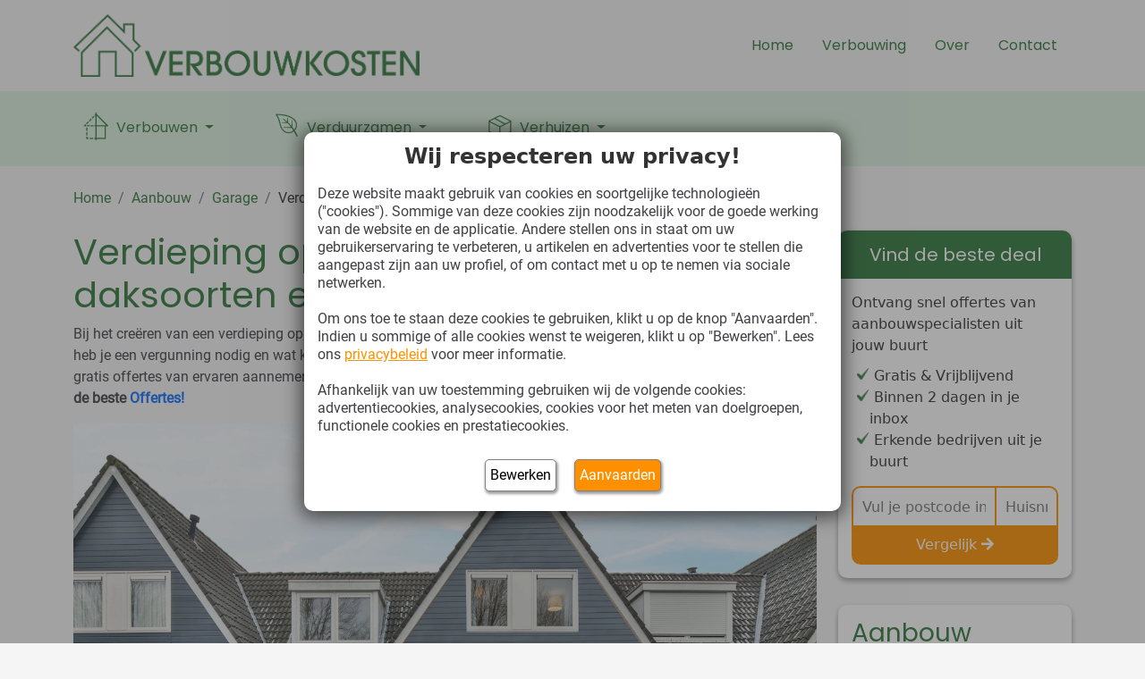

--- FILE ---
content_type: text/html; charset=UTF-8
request_url: https://www.verbouwkosten.com/aanbouw/garage/verdieping-op-garage/
body_size: 25528
content:

<!DOCTYPE html>
<html lang="nl-NL">
<head>
    <meta charset="UTF-8">
    <meta name="viewport" content="width=device-width, initial-scale=1.0">
    <link rel="profile" href="https://gmpg.org/xfn/11">
	<meta name='robots' content='max-image-preview:large' />

        <!-- Google Tag Manager -->
        <script>
            (function (w, d, s, l, i) {
                w[l] = w[l] || [];
                w[l].push({
                    'gtm.start': new Date().getTime(),
                    event: 'gtm.js'
                });

                var f = d.getElementsByTagName(s)[0];
                var j = d.createElement(s);
                var dl = l !== 'dataLayer' ? '&l=' + l : '';

                j.async = true;
                j.src = 'https://sst.bobex.com/gtm.js?id=' + i + dl;

                // 👇 Add the referrerPolicy attribute here
                j.referrerPolicy = 'no-referrer';

                f.parentNode.insertBefore(j, f);
            })(window, document, 'script', 'dataLayer', 'GTM-WBS6Z474');
        </script>
        <!-- End Google Tag Manager -->


        <script>
            window.dataLayer = window.dataLayer || [];

            function gtag() {
                dataLayer.push(arguments);
            }


        </script>
		<link rel='dns-prefetch' href='//maps.googleapis.com' />
<link rel='dns-prefetch' href='//cdn.jsdelivr.net' />

<link rel="alternate" title="oEmbed (JSON)" type="application/json+oembed" href="https://www.verbouwkosten.com/wp-json/oembed/1.0/embed?url=https%3A%2F%2Fwww.verbouwkosten.com%2Faanbouw%2Fgarage%2Fverdieping-op-garage%2F" />
<link rel="alternate" title="oEmbed (XML)" type="text/xml+oembed" href="https://www.verbouwkosten.com/wp-json/oembed/1.0/embed?url=https%3A%2F%2Fwww.verbouwkosten.com%2Faanbouw%2Fgarage%2Fverdieping-op-garage%2F&#038;format=xml" />
<style id='wp-img-auto-sizes-contain-inline-css' type='text/css'>
img:is([sizes=auto i],[sizes^="auto," i]){contain-intrinsic-size:3000px 1500px}
/*# sourceURL=wp-img-auto-sizes-contain-inline-css */
</style>
<style id='wp-block-library-inline-css' type='text/css'>
:root{--wp-block-synced-color:#7a00df;--wp-block-synced-color--rgb:122,0,223;--wp-bound-block-color:var(--wp-block-synced-color);--wp-editor-canvas-background:#ddd;--wp-admin-theme-color:#007cba;--wp-admin-theme-color--rgb:0,124,186;--wp-admin-theme-color-darker-10:#006ba1;--wp-admin-theme-color-darker-10--rgb:0,107,160.5;--wp-admin-theme-color-darker-20:#005a87;--wp-admin-theme-color-darker-20--rgb:0,90,135;--wp-admin-border-width-focus:2px}@media (min-resolution:192dpi){:root{--wp-admin-border-width-focus:1.5px}}.wp-element-button{cursor:pointer}:root .has-very-light-gray-background-color{background-color:#eee}:root .has-very-dark-gray-background-color{background-color:#313131}:root .has-very-light-gray-color{color:#eee}:root .has-very-dark-gray-color{color:#313131}:root .has-vivid-green-cyan-to-vivid-cyan-blue-gradient-background{background:linear-gradient(135deg,#00d084,#0693e3)}:root .has-purple-crush-gradient-background{background:linear-gradient(135deg,#34e2e4,#4721fb 50%,#ab1dfe)}:root .has-hazy-dawn-gradient-background{background:linear-gradient(135deg,#faaca8,#dad0ec)}:root .has-subdued-olive-gradient-background{background:linear-gradient(135deg,#fafae1,#67a671)}:root .has-atomic-cream-gradient-background{background:linear-gradient(135deg,#fdd79a,#004a59)}:root .has-nightshade-gradient-background{background:linear-gradient(135deg,#330968,#31cdcf)}:root .has-midnight-gradient-background{background:linear-gradient(135deg,#020381,#2874fc)}:root{--wp--preset--font-size--normal:16px;--wp--preset--font-size--huge:42px}.has-regular-font-size{font-size:1em}.has-larger-font-size{font-size:2.625em}.has-normal-font-size{font-size:var(--wp--preset--font-size--normal)}.has-huge-font-size{font-size:var(--wp--preset--font-size--huge)}.has-text-align-center{text-align:center}.has-text-align-left{text-align:left}.has-text-align-right{text-align:right}.has-fit-text{white-space:nowrap!important}#end-resizable-editor-section{display:none}.aligncenter{clear:both}.items-justified-left{justify-content:flex-start}.items-justified-center{justify-content:center}.items-justified-right{justify-content:flex-end}.items-justified-space-between{justify-content:space-between}.screen-reader-text{border:0;clip-path:inset(50%);height:1px;margin:-1px;overflow:hidden;padding:0;position:absolute;width:1px;word-wrap:normal!important}.screen-reader-text:focus{background-color:#ddd;clip-path:none;color:#444;display:block;font-size:1em;height:auto;left:5px;line-height:normal;padding:15px 23px 14px;text-decoration:none;top:5px;width:auto;z-index:100000}html :where(.has-border-color){border-style:solid}html :where([style*=border-top-color]){border-top-style:solid}html :where([style*=border-right-color]){border-right-style:solid}html :where([style*=border-bottom-color]){border-bottom-style:solid}html :where([style*=border-left-color]){border-left-style:solid}html :where([style*=border-width]){border-style:solid}html :where([style*=border-top-width]){border-top-style:solid}html :where([style*=border-right-width]){border-right-style:solid}html :where([style*=border-bottom-width]){border-bottom-style:solid}html :where([style*=border-left-width]){border-left-style:solid}html :where(img[class*=wp-image-]){height:auto;max-width:100%}:where(figure){margin:0 0 1em}html :where(.is-position-sticky){--wp-admin--admin-bar--position-offset:var(--wp-admin--admin-bar--height,0px)}@media screen and (max-width:600px){html :where(.is-position-sticky){--wp-admin--admin-bar--position-offset:0px}}

/*# sourceURL=wp-block-library-inline-css */
</style><style id='wp-block-heading-inline-css' type='text/css'>
h1:where(.wp-block-heading).has-background,h2:where(.wp-block-heading).has-background,h3:where(.wp-block-heading).has-background,h4:where(.wp-block-heading).has-background,h5:where(.wp-block-heading).has-background,h6:where(.wp-block-heading).has-background{padding:1.25em 2.375em}h1.has-text-align-left[style*=writing-mode]:where([style*=vertical-lr]),h1.has-text-align-right[style*=writing-mode]:where([style*=vertical-rl]),h2.has-text-align-left[style*=writing-mode]:where([style*=vertical-lr]),h2.has-text-align-right[style*=writing-mode]:where([style*=vertical-rl]),h3.has-text-align-left[style*=writing-mode]:where([style*=vertical-lr]),h3.has-text-align-right[style*=writing-mode]:where([style*=vertical-rl]),h4.has-text-align-left[style*=writing-mode]:where([style*=vertical-lr]),h4.has-text-align-right[style*=writing-mode]:where([style*=vertical-rl]),h5.has-text-align-left[style*=writing-mode]:where([style*=vertical-lr]),h5.has-text-align-right[style*=writing-mode]:where([style*=vertical-rl]),h6.has-text-align-left[style*=writing-mode]:where([style*=vertical-lr]),h6.has-text-align-right[style*=writing-mode]:where([style*=vertical-rl]){rotate:180deg}
/*# sourceURL=https://www.verbouwkosten.com/wp-includes/blocks/heading/style.min.css */
</style>
<style id='wp-block-image-inline-css' type='text/css'>
.wp-block-image>a,.wp-block-image>figure>a{display:inline-block}.wp-block-image img{box-sizing:border-box;height:auto;max-width:100%;vertical-align:bottom}@media not (prefers-reduced-motion){.wp-block-image img.hide{visibility:hidden}.wp-block-image img.show{animation:show-content-image .4s}}.wp-block-image[style*=border-radius] img,.wp-block-image[style*=border-radius]>a{border-radius:inherit}.wp-block-image.has-custom-border img{box-sizing:border-box}.wp-block-image.aligncenter{text-align:center}.wp-block-image.alignfull>a,.wp-block-image.alignwide>a{width:100%}.wp-block-image.alignfull img,.wp-block-image.alignwide img{height:auto;width:100%}.wp-block-image .aligncenter,.wp-block-image .alignleft,.wp-block-image .alignright,.wp-block-image.aligncenter,.wp-block-image.alignleft,.wp-block-image.alignright{display:table}.wp-block-image .aligncenter>figcaption,.wp-block-image .alignleft>figcaption,.wp-block-image .alignright>figcaption,.wp-block-image.aligncenter>figcaption,.wp-block-image.alignleft>figcaption,.wp-block-image.alignright>figcaption{caption-side:bottom;display:table-caption}.wp-block-image .alignleft{float:left;margin:.5em 1em .5em 0}.wp-block-image .alignright{float:right;margin:.5em 0 .5em 1em}.wp-block-image .aligncenter{margin-left:auto;margin-right:auto}.wp-block-image :where(figcaption){margin-bottom:1em;margin-top:.5em}.wp-block-image.is-style-circle-mask img{border-radius:9999px}@supports ((-webkit-mask-image:none) or (mask-image:none)) or (-webkit-mask-image:none){.wp-block-image.is-style-circle-mask img{border-radius:0;-webkit-mask-image:url('data:image/svg+xml;utf8,<svg viewBox="0 0 100 100" xmlns="http://www.w3.org/2000/svg"><circle cx="50" cy="50" r="50"/></svg>');mask-image:url('data:image/svg+xml;utf8,<svg viewBox="0 0 100 100" xmlns="http://www.w3.org/2000/svg"><circle cx="50" cy="50" r="50"/></svg>');mask-mode:alpha;-webkit-mask-position:center;mask-position:center;-webkit-mask-repeat:no-repeat;mask-repeat:no-repeat;-webkit-mask-size:contain;mask-size:contain}}:root :where(.wp-block-image.is-style-rounded img,.wp-block-image .is-style-rounded img){border-radius:9999px}.wp-block-image figure{margin:0}.wp-lightbox-container{display:flex;flex-direction:column;position:relative}.wp-lightbox-container img{cursor:zoom-in}.wp-lightbox-container img:hover+button{opacity:1}.wp-lightbox-container button{align-items:center;backdrop-filter:blur(16px) saturate(180%);background-color:#5a5a5a40;border:none;border-radius:4px;cursor:zoom-in;display:flex;height:20px;justify-content:center;opacity:0;padding:0;position:absolute;right:16px;text-align:center;top:16px;width:20px;z-index:100}@media not (prefers-reduced-motion){.wp-lightbox-container button{transition:opacity .2s ease}}.wp-lightbox-container button:focus-visible{outline:3px auto #5a5a5a40;outline:3px auto -webkit-focus-ring-color;outline-offset:3px}.wp-lightbox-container button:hover{cursor:pointer;opacity:1}.wp-lightbox-container button:focus{opacity:1}.wp-lightbox-container button:focus,.wp-lightbox-container button:hover,.wp-lightbox-container button:not(:hover):not(:active):not(.has-background){background-color:#5a5a5a40;border:none}.wp-lightbox-overlay{box-sizing:border-box;cursor:zoom-out;height:100vh;left:0;overflow:hidden;position:fixed;top:0;visibility:hidden;width:100%;z-index:100000}.wp-lightbox-overlay .close-button{align-items:center;cursor:pointer;display:flex;justify-content:center;min-height:40px;min-width:40px;padding:0;position:absolute;right:calc(env(safe-area-inset-right) + 16px);top:calc(env(safe-area-inset-top) + 16px);z-index:5000000}.wp-lightbox-overlay .close-button:focus,.wp-lightbox-overlay .close-button:hover,.wp-lightbox-overlay .close-button:not(:hover):not(:active):not(.has-background){background:none;border:none}.wp-lightbox-overlay .lightbox-image-container{height:var(--wp--lightbox-container-height);left:50%;overflow:hidden;position:absolute;top:50%;transform:translate(-50%,-50%);transform-origin:top left;width:var(--wp--lightbox-container-width);z-index:9999999999}.wp-lightbox-overlay .wp-block-image{align-items:center;box-sizing:border-box;display:flex;height:100%;justify-content:center;margin:0;position:relative;transform-origin:0 0;width:100%;z-index:3000000}.wp-lightbox-overlay .wp-block-image img{height:var(--wp--lightbox-image-height);min-height:var(--wp--lightbox-image-height);min-width:var(--wp--lightbox-image-width);width:var(--wp--lightbox-image-width)}.wp-lightbox-overlay .wp-block-image figcaption{display:none}.wp-lightbox-overlay button{background:none;border:none}.wp-lightbox-overlay .scrim{background-color:#fff;height:100%;opacity:.9;position:absolute;width:100%;z-index:2000000}.wp-lightbox-overlay.active{visibility:visible}@media not (prefers-reduced-motion){.wp-lightbox-overlay.active{animation:turn-on-visibility .25s both}.wp-lightbox-overlay.active img{animation:turn-on-visibility .35s both}.wp-lightbox-overlay.show-closing-animation:not(.active){animation:turn-off-visibility .35s both}.wp-lightbox-overlay.show-closing-animation:not(.active) img{animation:turn-off-visibility .25s both}.wp-lightbox-overlay.zoom.active{animation:none;opacity:1;visibility:visible}.wp-lightbox-overlay.zoom.active .lightbox-image-container{animation:lightbox-zoom-in .4s}.wp-lightbox-overlay.zoom.active .lightbox-image-container img{animation:none}.wp-lightbox-overlay.zoom.active .scrim{animation:turn-on-visibility .4s forwards}.wp-lightbox-overlay.zoom.show-closing-animation:not(.active){animation:none}.wp-lightbox-overlay.zoom.show-closing-animation:not(.active) .lightbox-image-container{animation:lightbox-zoom-out .4s}.wp-lightbox-overlay.zoom.show-closing-animation:not(.active) .lightbox-image-container img{animation:none}.wp-lightbox-overlay.zoom.show-closing-animation:not(.active) .scrim{animation:turn-off-visibility .4s forwards}}@keyframes show-content-image{0%{visibility:hidden}99%{visibility:hidden}to{visibility:visible}}@keyframes turn-on-visibility{0%{opacity:0}to{opacity:1}}@keyframes turn-off-visibility{0%{opacity:1;visibility:visible}99%{opacity:0;visibility:visible}to{opacity:0;visibility:hidden}}@keyframes lightbox-zoom-in{0%{transform:translate(calc((-100vw + var(--wp--lightbox-scrollbar-width))/2 + var(--wp--lightbox-initial-left-position)),calc(-50vh + var(--wp--lightbox-initial-top-position))) scale(var(--wp--lightbox-scale))}to{transform:translate(-50%,-50%) scale(1)}}@keyframes lightbox-zoom-out{0%{transform:translate(-50%,-50%) scale(1);visibility:visible}99%{visibility:visible}to{transform:translate(calc((-100vw + var(--wp--lightbox-scrollbar-width))/2 + var(--wp--lightbox-initial-left-position)),calc(-50vh + var(--wp--lightbox-initial-top-position))) scale(var(--wp--lightbox-scale));visibility:hidden}}
/*# sourceURL=https://www.verbouwkosten.com/wp-includes/blocks/image/style.min.css */
</style>
<style id='wp-block-list-inline-css' type='text/css'>
ol,ul{box-sizing:border-box}:root :where(.wp-block-list.has-background){padding:1.25em 2.375em}
/*# sourceURL=https://www.verbouwkosten.com/wp-includes/blocks/list/style.min.css */
</style>
<style id='wp-block-paragraph-inline-css' type='text/css'>
.is-small-text{font-size:.875em}.is-regular-text{font-size:1em}.is-large-text{font-size:2.25em}.is-larger-text{font-size:3em}.has-drop-cap:not(:focus):first-letter{float:left;font-size:8.4em;font-style:normal;font-weight:100;line-height:.68;margin:.05em .1em 0 0;text-transform:uppercase}body.rtl .has-drop-cap:not(:focus):first-letter{float:none;margin-left:.1em}p.has-drop-cap.has-background{overflow:hidden}:root :where(p.has-background){padding:1.25em 2.375em}:where(p.has-text-color:not(.has-link-color)) a{color:inherit}p.has-text-align-left[style*="writing-mode:vertical-lr"],p.has-text-align-right[style*="writing-mode:vertical-rl"]{rotate:180deg}
/*# sourceURL=https://www.verbouwkosten.com/wp-includes/blocks/paragraph/style.min.css */
</style>
<style id='global-styles-inline-css' type='text/css'>
:root{--wp--preset--aspect-ratio--square: 1;--wp--preset--aspect-ratio--4-3: 4/3;--wp--preset--aspect-ratio--3-4: 3/4;--wp--preset--aspect-ratio--3-2: 3/2;--wp--preset--aspect-ratio--2-3: 2/3;--wp--preset--aspect-ratio--16-9: 16/9;--wp--preset--aspect-ratio--9-16: 9/16;--wp--preset--color--black: #000000;--wp--preset--color--cyan-bluish-gray: #abb8c3;--wp--preset--color--white: #ffffff;--wp--preset--color--pale-pink: #f78da7;--wp--preset--color--vivid-red: #cf2e2e;--wp--preset--color--luminous-vivid-orange: #ff6900;--wp--preset--color--luminous-vivid-amber: #fcb900;--wp--preset--color--light-green-cyan: #7bdcb5;--wp--preset--color--vivid-green-cyan: #00d084;--wp--preset--color--pale-cyan-blue: #8ed1fc;--wp--preset--color--vivid-cyan-blue: #0693e3;--wp--preset--color--vivid-purple: #9b51e0;--wp--preset--color--base: #F5F5F5;--wp--preset--color--base-2: #FFFFFF;--wp--preset--color--contrast: #333333;--wp--preset--color--contrast-2: #403F44;--wp--preset--color--accent: #30773D;--wp--preset--color--accent-2: #DBF0DF;--wp--preset--color--accent-3: #FE9000;--wp--preset--color--accent-4: #0000FF;--wp--preset--gradient--vivid-cyan-blue-to-vivid-purple: linear-gradient(135deg,rgb(6,147,227) 0%,rgb(155,81,224) 100%);--wp--preset--gradient--light-green-cyan-to-vivid-green-cyan: linear-gradient(135deg,rgb(122,220,180) 0%,rgb(0,208,130) 100%);--wp--preset--gradient--luminous-vivid-amber-to-luminous-vivid-orange: linear-gradient(135deg,rgb(252,185,0) 0%,rgb(255,105,0) 100%);--wp--preset--gradient--luminous-vivid-orange-to-vivid-red: linear-gradient(135deg,rgb(255,105,0) 0%,rgb(207,46,46) 100%);--wp--preset--gradient--very-light-gray-to-cyan-bluish-gray: linear-gradient(135deg,rgb(238,238,238) 0%,rgb(169,184,195) 100%);--wp--preset--gradient--cool-to-warm-spectrum: linear-gradient(135deg,rgb(74,234,220) 0%,rgb(151,120,209) 20%,rgb(207,42,186) 40%,rgb(238,44,130) 60%,rgb(251,105,98) 80%,rgb(254,248,76) 100%);--wp--preset--gradient--blush-light-purple: linear-gradient(135deg,rgb(255,206,236) 0%,rgb(152,150,240) 100%);--wp--preset--gradient--blush-bordeaux: linear-gradient(135deg,rgb(254,205,165) 0%,rgb(254,45,45) 50%,rgb(107,0,62) 100%);--wp--preset--gradient--luminous-dusk: linear-gradient(135deg,rgb(255,203,112) 0%,rgb(199,81,192) 50%,rgb(65,88,208) 100%);--wp--preset--gradient--pale-ocean: linear-gradient(135deg,rgb(255,245,203) 0%,rgb(182,227,212) 50%,rgb(51,167,181) 100%);--wp--preset--gradient--electric-grass: linear-gradient(135deg,rgb(202,248,128) 0%,rgb(113,206,126) 100%);--wp--preset--gradient--midnight: linear-gradient(135deg,rgb(2,3,129) 0%,rgb(40,116,252) 100%);--wp--preset--gradient--gradient-1: linear-gradient(to bottom, #30773D 0%, #F5F5F5 100%);--wp--preset--gradient--gradient-2: linear-gradient(to bottom, #DBF0DF 0%, #F5F5F5 100%);--wp--preset--gradient--gradient-3: linear-gradient(to bottom, #FE9000 0%, #F5F5F5 100%);--wp--preset--gradient--gradient-4: linear-gradient(to bottom, #FE9000 0%, #DBF0DF 100%);--wp--preset--gradient--gradient-5: linear-gradient(to bottom, #30773D 0%, #DBF0DF 100%);--wp--preset--gradient--gradient-6: linear-gradient(to bottom, #333333 0%, #F5F5F5 100%);--wp--preset--gradient--gradient-7: linear-gradient(to bottom, #30773D 50%, #F5F5F5 50%);--wp--preset--gradient--gradient-8: linear-gradient(to bottom, #DBF0DF 50%, #F5F5F5 50%);--wp--preset--gradient--gradient-9: linear-gradient(to bottom, #FE9000 50%, #F5F5F5 50%);--wp--preset--gradient--gradient-10: linear-gradient(to bottom, #FE9000 50%, #DBF0DF 50%);--wp--preset--gradient--gradient-11: linear-gradient(to bottom, #30773D 50%, #DBF0DF 50%);--wp--preset--gradient--gradient-12: linear-gradient(to bottom, #333333 50%, #F5F5F5 50%);--wp--preset--font-size--small: 0.9rem;--wp--preset--font-size--medium: 1.05rem;--wp--preset--font-size--large: clamp(1.39rem, 1.39rem + ((1vw - 0.2rem) * 0.767), 1.85rem);--wp--preset--font-size--x-large: clamp(1.85rem, 1.85rem + ((1vw - 0.2rem) * 1.083), 2.5rem);--wp--preset--font-size--xx-large: clamp(2.5rem, 2.5rem + ((1vw - 0.2rem) * 1.283), 3.27rem);--wp--preset--font-family--body: Roboto;--wp--preset--font-family--heading: Poppins;--wp--preset--spacing--20: min(1.5rem, 2vw);--wp--preset--spacing--30: min(2.5rem, 3vw);--wp--preset--spacing--40: min(4rem, 5vw);--wp--preset--spacing--50: min(6.5rem, 8vw);--wp--preset--spacing--60: min(10.5rem, 13vw);--wp--preset--spacing--70: 3.38rem;--wp--preset--spacing--80: 5.06rem;--wp--preset--spacing--10: 1rem;--wp--preset--shadow--natural: 6px 6px 9px rgba(0, 0, 0, 0.2);--wp--preset--shadow--deep: 12px 12px 50px rgba(0, 0, 0, 0.4);--wp--preset--shadow--sharp: 6px 6px 0px rgba(0, 0, 0, 0.2);--wp--preset--shadow--outlined: 6px 6px 0px -3px rgb(255, 255, 255), 6px 6px rgb(0, 0, 0);--wp--preset--shadow--crisp: 6px 6px 0px rgb(0, 0, 0);}:root { --wp--style--global--content-size: 960px;--wp--style--global--wide-size: 1280px; }:where(body) { margin: 0; }.wp-site-blocks { padding-top: var(--wp--style--root--padding-top); padding-bottom: var(--wp--style--root--padding-bottom); }.has-global-padding { padding-right: var(--wp--style--root--padding-right); padding-left: var(--wp--style--root--padding-left); }.has-global-padding > .alignfull { margin-right: calc(var(--wp--style--root--padding-right) * -1); margin-left: calc(var(--wp--style--root--padding-left) * -1); }.has-global-padding :where(:not(.alignfull.is-layout-flow) > .has-global-padding:not(.wp-block-block, .alignfull)) { padding-right: 0; padding-left: 0; }.has-global-padding :where(:not(.alignfull.is-layout-flow) > .has-global-padding:not(.wp-block-block, .alignfull)) > .alignfull { margin-left: 0; margin-right: 0; }.wp-site-blocks > .alignleft { float: left; margin-right: 2em; }.wp-site-blocks > .alignright { float: right; margin-left: 2em; }.wp-site-blocks > .aligncenter { justify-content: center; margin-left: auto; margin-right: auto; }:where(.is-layout-flex){gap: 0.5em;}:where(.is-layout-grid){gap: 0.5em;}.is-layout-flow > .alignleft{float: left;margin-inline-start: 0;margin-inline-end: 2em;}.is-layout-flow > .alignright{float: right;margin-inline-start: 2em;margin-inline-end: 0;}.is-layout-flow > .aligncenter{margin-left: auto !important;margin-right: auto !important;}.is-layout-constrained > .alignleft{float: left;margin-inline-start: 0;margin-inline-end: 2em;}.is-layout-constrained > .alignright{float: right;margin-inline-start: 2em;margin-inline-end: 0;}.is-layout-constrained > .aligncenter{margin-left: auto !important;margin-right: auto !important;}.is-layout-constrained > :where(:not(.alignleft):not(.alignright):not(.alignfull)){max-width: var(--wp--style--global--content-size);margin-left: auto !important;margin-right: auto !important;}.is-layout-constrained > .alignwide{max-width: var(--wp--style--global--wide-size);}body .is-layout-flex{display: flex;}.is-layout-flex{flex-wrap: wrap;align-items: center;}.is-layout-flex > :is(*, div){margin: 0;}body .is-layout-grid{display: grid;}.is-layout-grid > :is(*, div){margin: 0;}body{background-color: var(--wp--preset--color--base);color: var(--wp--preset--color--contrast-2);font-family: var(--wp--preset--font-family--body);font-size: var(--wp--preset--font-size--medium);--wp--style--root--padding-top: 0px;--wp--style--root--padding-right: var(--wp--preset--spacing--50);--wp--style--root--padding-bottom: 0px;--wp--style--root--padding-left: var(--wp--preset--spacing--50);}a:where(:not(.wp-element-button)){color: var(--wp--preset--color--accent-4);text-decoration: underline;}:root :where(a:where(:not(.wp-element-button)):hover){text-decoration: none;}h1, h2, h3, h4, h5, h6{color: var(--wp--preset--color--accent);font-family: var(--wp--preset--font-family--heading);font-weight: 400;line-height: 1.2;}h1{font-size: var(--wp--preset--font-size--xx-large);line-height: 1.15;}h2{font-size: var(--wp--preset--font-size--x-large);}h3{font-size: var(--wp--preset--font-size--large);}h4{font-size: clamp(1.1rem, 1.1rem + ((1vw - 0.2rem) * 0.767), 1.5rem);}h5{font-size: var(--wp--preset--font-size--medium);}h6{font-size: var(--wp--preset--font-size--small);}:root :where(.wp-element-button, .wp-block-button__link){background-color: var(--wp--preset--color--accent-3);border-radius: .33rem;border-color: var(--wp--preset--color--accent-3);border-width: 2px;border-style: solid;color: var(--wp--preset--color--base-2);font-family: inherit;font-size: var(--wp--preset--font-size--small);font-style: normal;font-weight: 500;letter-spacing: inherit;line-height: inherit;padding-top: 0.6rem;padding-right: 1rem;padding-bottom: 0.6rem;padding-left: 1rem;text-decoration: none;text-transform: inherit;}:root :where(.wp-element-button:hover, .wp-block-button__link:hover){background-color: var(--wp--preset--color--base-2);border-color: var(--wp--preset--color--accent-3);border-width: 2px;color: var(--wp--preset--color--accent-3);}:root :where(.wp-element-button:focus, .wp-block-button__link:focus){background-color: var(--wp--preset--color--accent-3);border-color: var(--wp--preset--color--accent-3);color: var(--wp--preset--color--base);}:root :where(.wp-element-button:active, .wp-block-button__link:active){background-color: var(--wp--preset--color--accent-3);color: var(--wp--preset--color--base);}:root :where(.wp-element-caption, .wp-block-audio figcaption, .wp-block-embed figcaption, .wp-block-gallery figcaption, .wp-block-image figcaption, .wp-block-table figcaption, .wp-block-video figcaption){color: var(--wp--preset--color--contrast);font-family: var(--wp--preset--font-family--body);font-size: 0.8rem;}.has-black-color{color: var(--wp--preset--color--black) !important;}.has-cyan-bluish-gray-color{color: var(--wp--preset--color--cyan-bluish-gray) !important;}.has-white-color{color: var(--wp--preset--color--white) !important;}.has-pale-pink-color{color: var(--wp--preset--color--pale-pink) !important;}.has-vivid-red-color{color: var(--wp--preset--color--vivid-red) !important;}.has-luminous-vivid-orange-color{color: var(--wp--preset--color--luminous-vivid-orange) !important;}.has-luminous-vivid-amber-color{color: var(--wp--preset--color--luminous-vivid-amber) !important;}.has-light-green-cyan-color{color: var(--wp--preset--color--light-green-cyan) !important;}.has-vivid-green-cyan-color{color: var(--wp--preset--color--vivid-green-cyan) !important;}.has-pale-cyan-blue-color{color: var(--wp--preset--color--pale-cyan-blue) !important;}.has-vivid-cyan-blue-color{color: var(--wp--preset--color--vivid-cyan-blue) !important;}.has-vivid-purple-color{color: var(--wp--preset--color--vivid-purple) !important;}.has-base-color{color: var(--wp--preset--color--base) !important;}.has-base-2-color{color: var(--wp--preset--color--base-2) !important;}.has-contrast-color{color: var(--wp--preset--color--contrast) !important;}.has-contrast-2-color{color: var(--wp--preset--color--contrast-2) !important;}.has-accent-color{color: var(--wp--preset--color--accent) !important;}.has-accent-2-color{color: var(--wp--preset--color--accent-2) !important;}.has-accent-3-color{color: var(--wp--preset--color--accent-3) !important;}.has-accent-4-color{color: var(--wp--preset--color--accent-4) !important;}.has-black-background-color{background-color: var(--wp--preset--color--black) !important;}.has-cyan-bluish-gray-background-color{background-color: var(--wp--preset--color--cyan-bluish-gray) !important;}.has-white-background-color{background-color: var(--wp--preset--color--white) !important;}.has-pale-pink-background-color{background-color: var(--wp--preset--color--pale-pink) !important;}.has-vivid-red-background-color{background-color: var(--wp--preset--color--vivid-red) !important;}.has-luminous-vivid-orange-background-color{background-color: var(--wp--preset--color--luminous-vivid-orange) !important;}.has-luminous-vivid-amber-background-color{background-color: var(--wp--preset--color--luminous-vivid-amber) !important;}.has-light-green-cyan-background-color{background-color: var(--wp--preset--color--light-green-cyan) !important;}.has-vivid-green-cyan-background-color{background-color: var(--wp--preset--color--vivid-green-cyan) !important;}.has-pale-cyan-blue-background-color{background-color: var(--wp--preset--color--pale-cyan-blue) !important;}.has-vivid-cyan-blue-background-color{background-color: var(--wp--preset--color--vivid-cyan-blue) !important;}.has-vivid-purple-background-color{background-color: var(--wp--preset--color--vivid-purple) !important;}.has-base-background-color{background-color: var(--wp--preset--color--base) !important;}.has-base-2-background-color{background-color: var(--wp--preset--color--base-2) !important;}.has-contrast-background-color{background-color: var(--wp--preset--color--contrast) !important;}.has-contrast-2-background-color{background-color: var(--wp--preset--color--contrast-2) !important;}.has-accent-background-color{background-color: var(--wp--preset--color--accent) !important;}.has-accent-2-background-color{background-color: var(--wp--preset--color--accent-2) !important;}.has-accent-3-background-color{background-color: var(--wp--preset--color--accent-3) !important;}.has-accent-4-background-color{background-color: var(--wp--preset--color--accent-4) !important;}.has-black-border-color{border-color: var(--wp--preset--color--black) !important;}.has-cyan-bluish-gray-border-color{border-color: var(--wp--preset--color--cyan-bluish-gray) !important;}.has-white-border-color{border-color: var(--wp--preset--color--white) !important;}.has-pale-pink-border-color{border-color: var(--wp--preset--color--pale-pink) !important;}.has-vivid-red-border-color{border-color: var(--wp--preset--color--vivid-red) !important;}.has-luminous-vivid-orange-border-color{border-color: var(--wp--preset--color--luminous-vivid-orange) !important;}.has-luminous-vivid-amber-border-color{border-color: var(--wp--preset--color--luminous-vivid-amber) !important;}.has-light-green-cyan-border-color{border-color: var(--wp--preset--color--light-green-cyan) !important;}.has-vivid-green-cyan-border-color{border-color: var(--wp--preset--color--vivid-green-cyan) !important;}.has-pale-cyan-blue-border-color{border-color: var(--wp--preset--color--pale-cyan-blue) !important;}.has-vivid-cyan-blue-border-color{border-color: var(--wp--preset--color--vivid-cyan-blue) !important;}.has-vivid-purple-border-color{border-color: var(--wp--preset--color--vivid-purple) !important;}.has-base-border-color{border-color: var(--wp--preset--color--base) !important;}.has-base-2-border-color{border-color: var(--wp--preset--color--base-2) !important;}.has-contrast-border-color{border-color: var(--wp--preset--color--contrast) !important;}.has-contrast-2-border-color{border-color: var(--wp--preset--color--contrast-2) !important;}.has-accent-border-color{border-color: var(--wp--preset--color--accent) !important;}.has-accent-2-border-color{border-color: var(--wp--preset--color--accent-2) !important;}.has-accent-3-border-color{border-color: var(--wp--preset--color--accent-3) !important;}.has-accent-4-border-color{border-color: var(--wp--preset--color--accent-4) !important;}.has-vivid-cyan-blue-to-vivid-purple-gradient-background{background: var(--wp--preset--gradient--vivid-cyan-blue-to-vivid-purple) !important;}.has-light-green-cyan-to-vivid-green-cyan-gradient-background{background: var(--wp--preset--gradient--light-green-cyan-to-vivid-green-cyan) !important;}.has-luminous-vivid-amber-to-luminous-vivid-orange-gradient-background{background: var(--wp--preset--gradient--luminous-vivid-amber-to-luminous-vivid-orange) !important;}.has-luminous-vivid-orange-to-vivid-red-gradient-background{background: var(--wp--preset--gradient--luminous-vivid-orange-to-vivid-red) !important;}.has-very-light-gray-to-cyan-bluish-gray-gradient-background{background: var(--wp--preset--gradient--very-light-gray-to-cyan-bluish-gray) !important;}.has-cool-to-warm-spectrum-gradient-background{background: var(--wp--preset--gradient--cool-to-warm-spectrum) !important;}.has-blush-light-purple-gradient-background{background: var(--wp--preset--gradient--blush-light-purple) !important;}.has-blush-bordeaux-gradient-background{background: var(--wp--preset--gradient--blush-bordeaux) !important;}.has-luminous-dusk-gradient-background{background: var(--wp--preset--gradient--luminous-dusk) !important;}.has-pale-ocean-gradient-background{background: var(--wp--preset--gradient--pale-ocean) !important;}.has-electric-grass-gradient-background{background: var(--wp--preset--gradient--electric-grass) !important;}.has-midnight-gradient-background{background: var(--wp--preset--gradient--midnight) !important;}.has-gradient-1-gradient-background{background: var(--wp--preset--gradient--gradient-1) !important;}.has-gradient-2-gradient-background{background: var(--wp--preset--gradient--gradient-2) !important;}.has-gradient-3-gradient-background{background: var(--wp--preset--gradient--gradient-3) !important;}.has-gradient-4-gradient-background{background: var(--wp--preset--gradient--gradient-4) !important;}.has-gradient-5-gradient-background{background: var(--wp--preset--gradient--gradient-5) !important;}.has-gradient-6-gradient-background{background: var(--wp--preset--gradient--gradient-6) !important;}.has-gradient-7-gradient-background{background: var(--wp--preset--gradient--gradient-7) !important;}.has-gradient-8-gradient-background{background: var(--wp--preset--gradient--gradient-8) !important;}.has-gradient-9-gradient-background{background: var(--wp--preset--gradient--gradient-9) !important;}.has-gradient-10-gradient-background{background: var(--wp--preset--gradient--gradient-10) !important;}.has-gradient-11-gradient-background{background: var(--wp--preset--gradient--gradient-11) !important;}.has-gradient-12-gradient-background{background: var(--wp--preset--gradient--gradient-12) !important;}.has-small-font-size{font-size: var(--wp--preset--font-size--small) !important;}.has-medium-font-size{font-size: var(--wp--preset--font-size--medium) !important;}.has-large-font-size{font-size: var(--wp--preset--font-size--large) !important;}.has-x-large-font-size{font-size: var(--wp--preset--font-size--x-large) !important;}.has-xx-large-font-size{font-size: var(--wp--preset--font-size--xx-large) !important;}.has-body-font-family{font-family: var(--wp--preset--font-family--body) !important;}.has-heading-font-family{font-family: var(--wp--preset--font-family--heading) !important;}
/*# sourceURL=global-styles-inline-css */
</style>

<link rel='stylesheet' id='bobex-ajax-search-css-css' href='https://www.verbouwkosten.com/wp-content/plugins/bobex-ajax-search/stylesheets/style.css?ver=2.0.13' type='text/css' media='all' />
<link rel='stylesheet' id='bobex-suppliers-table-global-block-style-css' href='https://www.verbouwkosten.com/wp-content/plugins/bobex-blocks/gutenberg/src/Tables/style.css?ver=6.9' type='text/css' media='all' />
<link rel='stylesheet' id='intl-tel-input-css-css' href='https://cdn.jsdelivr.net/npm/intl-tel-input@18.1.1/build/css/intlTelInput.min.css?ver=6.9' type='text/css' media='all' />
<link rel='stylesheet' id='bootstrap5-css' href='https://cdn.jsdelivr.net/npm/bootstrap@5.1.3/dist/css/bootstrap.min.css?ver=5.1.3' type='text/css' media='all' />
<link rel='stylesheet' id='bob_font-awesome-css' href='https://www.verbouwkosten.com/wp-content/plugins/bobex-form/css/fontawesome-pro-5.14.0-web/css/all.min.css?ver=2.2.42' type='text/css' media='all' />
<link rel='stylesheet' id='vbk-style-css' href='https://www.verbouwkosten.com/wp-content/themes/verbouwkosten.com/style.css?ver=1.2.7' type='text/css' media='all' />
<link rel='stylesheet' id='vbk-fonts-css' href='https://www.verbouwkosten.com/wp-content/themes/verbouwkosten.com/assets/css/fonts.css?ver=1.2.7' type='text/css' media='all' />
<link rel='stylesheet' id='vbk-menu-style-css' href='https://www.verbouwkosten.com/wp-content/themes/verbouwkosten.com/assets/css/header.css?ver=1.2.7' type='text/css' media='all' />
<link rel='stylesheet' id='vbk-banner-css' href='https://www.verbouwkosten.com/wp-content/themes/verbouwkosten.com/assets/css/banner.css?ver=1.2.7' type='text/css' media='all' />
<link rel='stylesheet' id='vbk-featured-business-css' href='https://www.verbouwkosten.com/wp-content/themes/verbouwkosten.com/assets/css/featured-business.css?ver=1.2.7' type='text/css' media='all' />
<link rel='stylesheet' id='vbk-article-css' href='https://www.verbouwkosten.com/wp-content/themes/verbouwkosten.com/assets/css/article.css?ver=1.2.7' type='text/css' media='all' />
<link rel='stylesheet' id='vbk-footer-css' href='https://www.verbouwkosten.com/wp-content/themes/verbouwkosten.com/assets/css/footer.css?ver=1.2.7' type='text/css' media='all' />
<link rel='stylesheet' id='vbk-sidebar-css' href='https://www.verbouwkosten.com/wp-content/themes/verbouwkosten.com/assets/css/sidebar.css?ver=1.2.7' type='text/css' media='all' />
<link rel='stylesheet' id='vbk-breadcrumb-css' href='https://www.verbouwkosten.com/wp-content/themes/verbouwkosten.com/assets/css/breadcrumb.css?ver=1.2.7' type='text/css' media='all' />
<link rel='stylesheet' id='tablepress-default-css' href='https://www.verbouwkosten.com/wp-content/plugins/tablepress/css/build/default.css?ver=3.2.6' type='text/css' media='all' />
<link rel='stylesheet' id='tablepress-responsive-tables-css' href='https://www.verbouwkosten.com/wp-content/plugins/tablepress-responsive-tables/css/tablepress-responsive.min.css?ver=1.8' type='text/css' media='all' />
<link rel='stylesheet' id='sib-front-css-css' href='https://www.verbouwkosten.com/wp-content/plugins/mailin/css/mailin-front.css?ver=6.9' type='text/css' media='all' />
<link rel='stylesheet' id='bobex-theme-fixes-css' href='https://www.verbouwkosten.com/wp-content/mu-plugins/bobex-theme-fixes/assets/css/theme-fixes.css?ver=1.0.0' type='text/css' media='all' />
<link rel='stylesheet' id='core-style-css' href='https://www.verbouwkosten.com/wp-content/themes/bobex-core/style.css?ver=1.2.7' type='text/css' media='all' />
<link rel='stylesheet' id='form-bobex-fonts-css' href='https://www.verbouwkosten.com/wp-content/plugins/bobex-form/css/fonts.css?ver=2.2.42' type='text/css' media='all' />
<script type="text/javascript" src="https://www.verbouwkosten.com/wp-content/plugins/bobex-blocks/gutenberg/src/FrequentlyAskedQuestions/script.js?ver=1.3.11" id="bobex-faq-block-script-js"></script>
<script type="text/javascript" id="bobex_affiliate-js-extra">
/* <![CDATA[ */
var bobex_affiliate = {"affiliate":"verbania","utm_source":"https://www.verbouwkosten.com/aanbouw/garage/verdieping-op-garage/","utm_medium":"web","utm_campaign":"search"};
//# sourceURL=bobex_affiliate-js-extra
/* ]]> */
</script>
<script type="text/javascript" src="https://www.verbouwkosten.com/wp-content/plugins/bobex-affiliate/bobex-affiliate.js?ver=6.9" id="bobex_affiliate-js"></script>
<script type="text/javascript" src="https://www.verbouwkosten.com/wp-content/plugins/bobex-blocks/gutenberg/src/Tables/SingleAndDouble/assets/js/size.js?ver=6.9" id="bobex-single-and-double-table-global-block-editor-script-js"></script>
<script type="text/javascript" src="https://www.verbouwkosten.com/wp-content/plugins/bobex-blocks/gutenberg/src/Tables/Comparative/assets/js/ComparativeTooltips.js?ver=6.9" id="bobex-suppliers-table-tooltips-js"></script>
<script type="text/javascript" src="https://maps.googleapis.com/maps/api/js?key=AIzaSyCRKpqVXrDHjZDJ9PcS9KWgcD8sgWr-L3c&amp;libraries=places&amp;ver=6.9" id="google-maps-js"></script>
<script type="text/javascript" src="https://cdn.jsdelivr.net/npm/intl-tel-input@18.1.1/build/js/intlTelInput.min.js?ver=6.9" id="intl-tel-input-js"></script>
<link rel="https://api.w.org/" href="https://www.verbouwkosten.com/wp-json/" /><link rel="alternate" title="JSON" type="application/json" href="https://www.verbouwkosten.com/wp-json/wp/v2/content/46641" /><link rel="EditURI" type="application/rsd+xml" title="RSD" href="https://www.verbouwkosten.com/xmlrpc.php?rsd" />
<meta name="generator" content="WordPress 6.9" />
<link rel="canonical" href="https://www.verbouwkosten.com/aanbouw/garage/verdieping-op-garage/" />
<link rel='shortlink' href='https://www.verbouwkosten.com/?p=46641' />

                    <meta name='viewport' content='width=device-width, initial-scale=1.0'/>
                    <title>Verdieping op de garage | Kosten, daksoorten en meer  -  2026</title>
                    <meta name='description' content='Met een opbouw op een garage ontstaat meer woonruimte in huis. Ontdek hoe duur het is om een extra verdieping op de garage te plaatsen!'/>
                    <meta name='copyright' content='Verbouwkosten.com (bobex-web006)'/>
                    <link rel='icon' href='https://www.verbouwkosten.com/wp-content/themes/bobex-core/../verbouwkosten.com/assets/images/favicon.ico'/>
                    <meta property='og:title' content='Verdieping op de garage | Kosten, daksoorten en meer'/>
                    <meta property='og:description' content='Bij het creëren van een verdieping op een garage komen veel verschillende zaken kijken. Is de constructie wel geschikt, heb je een vergunning nodig en wat kost het eigenlijk? Dat zoeken we in dit artikel voor je uit. Verder bieden we je ook gratis offertes van ervaren aannemers aan, zodat je exact weet wat een [&hellip;]'/>
                    <meta property='og:image' content='https://www.verbouwkosten.com/wp-content/uploads/verdieping-op-garage-1.jpg'/>
                    <meta property='og:site_name' content='Verbouwkosten'/>
                    <meta property='og:url' content='https://www.verbouwkosten.com/aanbouw/garage/verdieping-op-garage/'/>
                    <meta property='og:type' content='website'/>
                
                    <script type="application/ld+json">
                        {
                            "@context": "https://schema.org/",
                            "@type": "NewsArticle",
                            "headline": "Verdieping op de garage | Kosten, daksoorten en meer ",
                            "image":"https://www.verbouwkosten.com/wp-content/uploads/verdieping-op-garage-1.jpg",
                            "author": {
                                "@type": "Person",
                                "name": "Elise"
                            },
                            "datePublished": "2017-01-06",
                            "description": "Bij het creëren van een verdieping op een garage komen veel verschillende zaken kijken. Is de constructie wel geschikt, heb je een vergunning nodig en wat kost het eigenlijk? Dat zoeken we in dit artikel voor je uit. Verder bieden we je ook gratis offertes van ervaren aannemers aan, zodat je exact weet wat een [&hellip;]",
                            "publisher": {
                                "@type": "Organization",
                                "name": "Verbouwkosten",
                                "logo": {
                                  "@type": "ImageObject",
                                  "url": "https://www.verbouwkosten.com/wp-content/uploads/verdieping-op-garage-1.jpg"
                                }
                            }
                        }
                    </script>
                <style class='wp-fonts-local' type='text/css'>
@font-face{font-family:Roboto;font-style:normal;font-weight:100;font-display:fallback;src:url('https://www.verbouwkosten.com/wp-content/themes/verbouwkosten.com/assets/fonts/Roboto/Roboto-Thin.ttf') format('truetype');font-stretch:thin;}
@font-face{font-family:Roboto;font-style:italic;font-weight:100;font-display:fallback;src:url('https://www.verbouwkosten.com/wp-content/themes/verbouwkosten.com/assets/fonts/Roboto/Roboto-ThinItalic.ttf') format('truetype');font-stretch:thin;}
@font-face{font-family:Roboto;font-style:normal;font-weight:300;font-display:fallback;src:url('https://www.verbouwkosten.com/wp-content/themes/verbouwkosten.com/assets/fonts/Roboto/Roboto-Light.ttf') format('truetype');font-stretch:light;}
@font-face{font-family:Roboto;font-style:italic;font-weight:300;font-display:fallback;src:url('https://www.verbouwkosten.com/wp-content/themes/verbouwkosten.com/assets/fonts/Roboto/Roboto-LightItalic.ttf') format('truetype');font-stretch:light;}
@font-face{font-family:Roboto;font-style:normal;font-weight:400;font-display:fallback;src:url('https://www.verbouwkosten.com/wp-content/themes/verbouwkosten.com/assets/fonts/Roboto/Roboto-Regular.ttf') format('truetype');font-stretch:regular;}
@font-face{font-family:Roboto;font-style:italic;font-weight:400;font-display:fallback;src:url('https://www.verbouwkosten.com/wp-content/themes/verbouwkosten.com/assets/fonts/Roboto/Roboto-Italic.ttf') format('truetype');font-stretch:regular;}
@font-face{font-family:Roboto;font-style:normal;font-weight:500;font-display:fallback;src:url('https://www.verbouwkosten.com/wp-content/themes/verbouwkosten.com/assets/fonts/Roboto/Roboto-Medium.ttf') format('truetype');font-stretch:medium;}
@font-face{font-family:Roboto;font-style:italic;font-weight:500;font-display:fallback;src:url('https://www.verbouwkosten.com/wp-content/themes/verbouwkosten.com/assets/fonts/Roboto/Roboto-MediumItalic.ttf') format('truetype');font-stretch:medium;}
@font-face{font-family:Roboto;font-style:normal;font-weight:700;font-display:fallback;src:url('https://www.verbouwkosten.com/wp-content/themes/verbouwkosten.com/assets/fonts/Roboto/Roboto-Bold.ttf') format('truetype');font-stretch:bold;}
@font-face{font-family:Roboto;font-style:italic;font-weight:700;font-display:fallback;src:url('https://www.verbouwkosten.com/wp-content/themes/verbouwkosten.com/assets/fonts/Roboto/Roboto-BoldItalic.ttf') format('truetype');font-stretch:bold;}
@font-face{font-family:Roboto;font-style:normal;font-weight:900;font-display:fallback;src:url('https://www.verbouwkosten.com/wp-content/themes/verbouwkosten.com/assets/fonts/Roboto/Roboto-Black.ttf') format('truetype');font-stretch:black;}
@font-face{font-family:Roboto;font-style:italic;font-weight:900;font-display:fallback;src:url('https://www.verbouwkosten.com/wp-content/themes/verbouwkosten.com/assets/fonts/Roboto/Roboto-BlackItalic.ttf') format('truetype');font-stretch:black;}
@font-face{font-family:Poppins;font-style:normal;font-weight:100;font-display:fallback;src:url('https://www.verbouwkosten.com/wp-content/themes/verbouwkosten.com/assets/fonts/Poppins/Poppins-Thin.ttf') format('truetype');font-stretch:thin;}
@font-face{font-family:Poppins;font-style:italic;font-weight:100;font-display:fallback;src:url('https://www.verbouwkosten.com/wp-content/themes/verbouwkosten.com/assets/fonts/Poppins/Poppins-ThinItalic.ttf') format('truetype');font-stretch:thin;}
@font-face{font-family:Poppins;font-style:normal;font-weight:200;font-display:fallback;src:url('https://www.verbouwkosten.com/wp-content/themes/verbouwkosten.com/assets/fonts/Poppins/Poppins-ExtraLight.ttf') format('truetype');font-stretch:extra light;}
@font-face{font-family:Poppins;font-style:italic;font-weight:200;font-display:fallback;src:url('https://www.verbouwkosten.com/wp-content/themes/verbouwkosten.com/assets/fonts/Poppins/Poppins-ExtraLightItalic.ttf') format('truetype');font-stretch:extra light;}
@font-face{font-family:Poppins;font-style:normal;font-weight:300;font-display:fallback;src:url('https://www.verbouwkosten.com/wp-content/themes/verbouwkosten.com/assets/fonts/Poppins/Poppins-Light.ttf') format('truetype');font-stretch:light;}
@font-face{font-family:Poppins;font-style:italic;font-weight:300;font-display:fallback;src:url('https://www.verbouwkosten.com/wp-content/themes/verbouwkosten.com/assets/fonts/Poppins/Poppins-LightItalic.ttf') format('truetype');font-stretch:light;}
@font-face{font-family:Poppins;font-style:normal;font-weight:400;font-display:fallback;src:url('https://www.verbouwkosten.com/wp-content/themes/verbouwkosten.com/assets/fonts/Poppins/Poppins-Regular.ttf') format('truetype');font-stretch:regular;}
@font-face{font-family:Poppins;font-style:italic;font-weight:400;font-display:fallback;src:url('https://www.verbouwkosten.com/wp-content/themes/verbouwkosten.com/assets/fonts/Poppins/Poppins-Italic.ttf') format('truetype');font-stretch:regular;}
@font-face{font-family:Poppins;font-style:normal;font-weight:500;font-display:fallback;src:url('https://www.verbouwkosten.com/wp-content/themes/verbouwkosten.com/assets/fonts/Poppins/Poppins-Medium.ttf') format('truetype');font-stretch:medium;}
@font-face{font-family:Poppins;font-style:italic;font-weight:500;font-display:fallback;src:url('https://www.verbouwkosten.com/wp-content/themes/verbouwkosten.com/assets/fonts/Poppins/Poppins-MediumItalic.ttf') format('truetype');font-stretch:medium;}
@font-face{font-family:Poppins;font-style:normal;font-weight:600;font-display:fallback;src:url('https://www.verbouwkosten.com/wp-content/themes/verbouwkosten.com/assets/fonts/Poppins/Poppins-SemiBold.ttf') format('truetype');font-stretch:semi bold;}
@font-face{font-family:Poppins;font-style:italic;font-weight:600;font-display:fallback;src:url('https://www.verbouwkosten.com/wp-content/themes/verbouwkosten.com/assets/fonts/Poppins/Poppins-SemiBoldItalic.ttf') format('truetype');font-stretch:semi bold;}
@font-face{font-family:Poppins;font-style:normal;font-weight:700;font-display:fallback;src:url('https://www.verbouwkosten.com/wp-content/themes/verbouwkosten.com/assets/fonts/Poppins/Poppins-Bold.ttf') format('truetype');font-stretch:bold;}
@font-face{font-family:Poppins;font-style:italic;font-weight:700;font-display:fallback;src:url('https://www.verbouwkosten.com/wp-content/themes/verbouwkosten.com/assets/fonts/Poppins/Poppins-BoldItalic.ttf') format('truetype');font-stretch:bold;}
@font-face{font-family:Poppins;font-style:normal;font-weight:800;font-display:fallback;src:url('https://www.verbouwkosten.com/wp-content/themes/verbouwkosten.com/assets/fonts/Poppins/Poppins-ExtraBold.ttf') format('truetype');font-stretch:extra bold;}
@font-face{font-family:Poppins;font-style:italic;font-weight:800;font-display:fallback;src:url('https://www.verbouwkosten.com/wp-content/themes/verbouwkosten.com/assets/fonts/Poppins/Poppins-ExtraBoldItalic.ttf') format('truetype');font-stretch:extra bold;}
@font-face{font-family:Poppins;font-style:normal;font-weight:900;font-display:fallback;src:url('https://www.verbouwkosten.com/wp-content/themes/verbouwkosten.com/assets/fonts/Poppins/Poppins-Black.ttf') format('truetype');font-stretch:black;}
@font-face{font-family:Poppins;font-style:italic;font-weight:900;font-display:fallback;src:url('https://www.verbouwkosten.com/wp-content/themes/verbouwkosten.com/assets/fonts/Poppins/Poppins-BlackItalic.ttf') format('truetype');font-stretch:black;}
</style>
<link rel="icon" href="https://www.verbouwkosten.com/wp-content/uploads/cropped-favicon-vbk-32x32.png" sizes="32x32" />
<link rel="icon" href="https://www.verbouwkosten.com/wp-content/uploads/cropped-favicon-vbk-192x192.png" sizes="192x192" />
<link rel="apple-touch-icon" href="https://www.verbouwkosten.com/wp-content/uploads/cropped-favicon-vbk-180x180.png" />
<meta name="msapplication-TileImage" content="https://www.verbouwkosten.com/wp-content/uploads/cropped-favicon-vbk-270x270.png" />
<link rel='stylesheet' id='bobex-cta-block-style-css' href='https://www.verbouwkosten.com/wp-content/plugins/bobex-blocks/gutenberg/src/CallToAction/style.css?ver=1.3.11' type='text/css' media='all' />
<link rel='stylesheet' id='categoryIcon.min-front-css' href='https://www.verbouwkosten.com/wp-content/plugins/bobex-form/css/categoryIcon.min-front.css?ver=2.2.42' type='text/css' media='all' />
<link rel='stylesheet' id='bobex_common_front-css' href='https://www.verbouwkosten.com/wp-content/plugins/bobex-form/css/common-front.css?ver=2.2.42' type='text/css' media='all' />
<link rel='stylesheet' id='form-bobex-frame-inline-css' href='https://www.verbouwkosten.com/wp-content/plugins/bobex-form/css/form-bobex-frame-inline.css?ver=2.2.42' type='text/css' media='all' />
<link rel='stylesheet' id='vbk-popup-css-css' href='https://www.verbouwkosten.com/wp-content/plugins/vbk-popup/css/style.css?ver=1.0.5' type='text/css' media='all' />
<link rel='stylesheet' id='bobex-google-tracking-css-css' href='https://www.verbouwkosten.com/wp-content/plugins/bobex-google-tracking/css/bobex-google-tracking.css?ver=2.0.2' type='text/css' media='all' />
<meta name="generator" content="WP Rocket 3.20.3" data-wpr-features="wpr_preload_links wpr_desktop" /></head>

<body class="wp-singular content-template-default single single-content postid-46641 wp-theme-bobex-core wp-child-theme-verbouwkostencom">
<header data-rocket-location-hash="eb9d5a9417264f48f412973f717f7451" id="site-header" class="">
    <div data-rocket-location-hash="8bc35282b43cef1cf026cd06841c39bc" class="site-header__container d-none d-lg-block">
        <div data-rocket-location-hash="90abe269933f544c0381ca02256e869f" class="site-branding container py-3">
            <div class="d-flex justify-content-between">
                <div class="site-header__logo p-xl-0 ">
					                        <a href="https://www.verbouwkosten.com">
                            <img alt="Verbouwkosten-logo"
                                 src="https://www.verbouwkosten.com/wp-content/uploads/Vector-Logo-vbk-1.svg">
                        </a>
					                </div>
                <nav id="site-navigation-right"
                     class="site-navigation d-flex justify-content-center align-items-center">
                    <ul id="vbk_menu_top_right" class="d-flex m-0"><li class="px-3"><span class="link_ob" data-link="aHR0cHM6Ly93d3cudmVyYm91d2tvc3Rlbi5jb20v">Home</span></li><li class="px-3"><span class="link_ob" data-link="aHR0cHM6Ly93d3cudmVyYm91d2tvc3Rlbi5jb20vdmVyYm91d2luZy8=">Verbouwing</span></li><li class="px-3"><span class="link_ob" data-link="aHR0cHM6Ly93d3cudmVyYm91d2tvc3Rlbi5jb20vb3Zlci8=">Over</span></li><li class="px-3"><span class="link_ob" data-link="aHR0cHM6Ly93d3cudmVyYm91d2tvc3Rlbi5jb20vY29udGFjdC8=">Contact</span></li></ul>                </nav>
            </div>
        </div>
        <nav id="site-navigation-left" class="site-navigation navbar navbar-expand-lg menu-top-left-container">
            <div class="container">
                <div class="collapse navbar-collapse">
                    <ul class="navbar-nav">
						                            <li class="nav-item dropdown pe-5">
                                <a class="nav-link dropdown-toggle" href="#" role="button" data-bs-toggle="dropdown"
                                   aria-expanded="false">
                                    <img src="https://www.verbouwkosten.com/wp-content/themes/verbouwkosten.com/assets/images/House_construction.png"
                                         alt="icon-house"/>
									Verbouwen                                </a>
								<div class="dropdown-menu"><ul id="menu-verbouwen" class="d-flex flex-wrap p-2"><div class="p-2 nav-item-wrapper"><li class="">Verbouwen</li><hr class='m-0'/><ul class="ps-0"><li><span class="dropdown-item link_ob p-0 text-wrap" data-link="aHR0cHM6Ly93d3cudmVyYm91d2tvc3Rlbi5jb20vYWFuYm91dy8=">Aanbouw</span></li><li><span class="dropdown-item link_ob p-0 text-wrap" data-link="aHR0cHM6Ly93d3cudmVyYm91d2tvc3Rlbi5jb20vYWFubmVtZXIv">Aannemersbedrijf</span></li><li><span class="dropdown-item link_ob p-0 text-wrap" data-link="aHR0cHM6Ly93d3cudmVyYm91d2tvc3Rlbi5jb20vYXNiZXN0Lw==">Asbest</span></li><li><span class="dropdown-item link_ob p-0 text-wrap" data-link="aHR0cHM6Ly93d3cudmVyYm91d2tvc3Rlbi5jb20vYmFka2FtZXItdmVyYm91d2VuLw==">Badkamer renovatie</span></li><li><span class="dropdown-item link_ob p-0 text-wrap" data-link="aHR0cHM6Ly93d3cudmVyYm91d2tvc3Rlbi5jb20vZnVuZGVyaW5nLw==">Fundering</span></li><li><span class="dropdown-item link_ob p-0 text-wrap" data-link="aHR0cHM6Ly93d3cudmVyYm91d2tvc3Rlbi5jb20vZ2V2ZWxyZW5vdmF0aWUv">Gevel renovatie</span></li><li><span class="dropdown-item link_ob p-0 text-wrap" data-link="aHR0cHM6Ly93d3cudmVyYm91d2tvc3Rlbi5jb20vcmlvb2xyZW5vdmF0aWUv">Relinen riool</span></li><li><span class="dropdown-item link_ob p-0 text-wrap" data-link="aHR0cHM6Ly93d3cudmVyYm91d2tvc3Rlbi5jb20vdHJhcC8=">Nieuwe trap</span></li><li><span class="dropdown-item link_ob p-0 text-wrap" data-link="aHR0cHM6Ly93d3cudmVyYm91d2tvc3Rlbi5jb20vdmVyYm91d2luZy8=">Verbouwing huis</span></li><li><span class="dropdown-item link_ob p-0 text-wrap" data-link="aHR0cHM6Ly93d3cudmVyYm91d2tvc3Rlbi5jb20va2V1a2VuLw==">Nieuwe keuken</span></li></ul></div></li><div class="p-2 nav-item-wrapper"><li class="">Koelen &amp; Verwarmen</li><hr class='m-0'/><ul class="ps-0"><li><span class="dropdown-item link_ob p-0 text-wrap" data-link="aHR0cHM6Ly93d3cudmVyYm91d2tvc3Rlbi5jb20vYWlyY28v">Airco</span></li><li><span class="dropdown-item link_ob p-0 text-wrap" data-link="aHR0cHM6Ly93d3cudmVyYm91d2tvc3Rlbi5jb20vdmVyd2FybWluZy9jdi1rZXRlbC8=">Cv-ketel</span></li><li><span class="dropdown-item link_ob p-0 text-wrap" data-link="aHR0cHM6Ly93d3cudmVyYm91d2tvc3Rlbi5jb20vdmVyd2FybWluZy9pbmZyYXJvb2Qv">Infraroodverwarming</span></li><li><span class="dropdown-item link_ob p-0 text-wrap" data-link="aHR0cHM6Ly93d3cudmVyYm91d2tvc3Rlbi5jb20vdmVyd2FybWluZy9wZWxsZXRrYWNoZWwv">Pelletkachel</span></li><li><span class="dropdown-item link_ob p-0 text-wrap" data-link="aHR0cHM6Ly93d3cudmVyYm91d2tvc3Rlbi5jb20vdmVyd2FybWluZy8=">Centrale verwarming</span></li><li><span class="dropdown-item link_ob p-0 text-wrap" data-link="aHR0cHM6Ly93d3cudmVyYm91d2tvc3Rlbi5jb20vdmVyd2FybWluZy92bG9lcnZlcndhcm1pbmcv">Vloerverwarming</span></li></ul></div></li><div class="p-2 nav-item-wrapper"><li class="">Dakwerken</li><hr class='m-0'/><ul class="ps-0"><li><span class="dropdown-item link_ob p-0 text-wrap" data-link="aHR0cHM6Ly93d3cudmVyYm91d2tvc3Rlbi5jb20vZGFrL2Rha2JlZGVra2luZy8=">Dakbedekking</span></li><li><span class="dropdown-item link_ob p-0 text-wrap" data-link="aHR0cHM6Ly93d3cudmVyYm91d2tvc3Rlbi5jb20vZGFra2FwZWwv">Dakkapel</span></li><li><span class="dropdown-item link_ob p-0 text-wrap" data-link="aHR0cHM6Ly93d3cudmVyYm91d2tvc3Rlbi5jb20vZGFrL2Rha2dvb3Qv">Dakgoot</span></li><li><span class="dropdown-item link_ob p-0 text-wrap" data-link="aHR0cHM6Ly93d3cudmVyYm91d2tvc3Rlbi5jb20vZGFrL2Rha2xla2thZ2Uv">Daklekkage</span></li><li><span class="dropdown-item link_ob p-0 text-wrap" data-link="aHR0cHM6Ly93d3cudmVyYm91d2tvc3Rlbi5jb20vZGFrL2Rha3JlaW5pZ2luZy8=">Dakreiniging</span></li><li><span class="dropdown-item link_ob p-0 text-wrap" data-link="aHR0cHM6Ly93d3cudmVyYm91d2tvc3Rlbi5jb20vZGFrL3NjaG9vcnN0ZWVuLw==">Schoorsteen</span></li><li><span class="dropdown-item link_ob p-0 text-wrap" data-link="aHR0cHM6Ly93d3cudmVyYm91d2tvc3Rlbi5jb20vZGFrL3NlZHVtZGFrLw==">Sedumdak</span></li></ul></div></li><div class="p-2 nav-item-wrapper"><li class="">Technieken</li><hr class='m-0'/><ul class="ps-0"><li><span class="dropdown-item link_ob p-0 text-wrap" data-link="aHR0cHM6Ly93d3cudmVyYm91d2tvc3Rlbi5jb20vYmV2ZWlsaWdpbmcv">Beveiliging</span></li><li><span class="dropdown-item link_ob p-0 text-wrap" data-link="aHR0cHM6Ly93d3cudmVyYm91d2tvc3Rlbi5jb20vZWxla3RyYS12ZXJ2YW5nZW4v">Elektra vervangen</span></li><li><span class="dropdown-item link_ob p-0 text-wrap" data-link="aHR0cHM6Ly93d3cudmVyYm91d2tvc3Rlbi5jb20vbGFhZHBhYWwv">Laadpaal</span></li><li><span class="dropdown-item link_ob p-0 text-wrap" data-link="aHR0cHM6Ly93d3cudmVyYm91d2tvc3Rlbi5jb20vbG9vZGdpZXRlci8=">Loodgieter</span></li><li><span class="dropdown-item link_ob p-0 text-wrap" data-link="aHR0cHM6Ly93d3cudmVyYm91d2tvc3Rlbi5jb20vdm9jaHRiZXN0cmlqZGluZy8=">Vochtbestrijding</span></li><li><span class="dropdown-item link_ob p-0 text-wrap" data-link="aHR0cHM6Ly93d3cudmVyYm91d2tvc3Rlbi5jb20vd2F0ZXJvbnRoYXJkZXIv">Waterontharder</span></li></ul></div></li><div class="p-2 nav-item-wrapper"><li class="">Afwerking</li><hr class='m-0'/><ul class="ps-0"><li><span class="dropdown-item link_ob p-0 text-wrap" data-link="aHR0cHM6Ly93d3cudmVyYm91d2tvc3Rlbi5jb20vc3R1Y3dlcmsv">Stucwerk</span></li><li><span class="dropdown-item link_ob p-0 text-wrap" data-link="aHR0cHM6Ly93d3cudmVyYm91d2tvc3Rlbi5jb20vc2NoaWxkZXJ3ZXJrLw==">Schilderwerk</span></li><li><span class="dropdown-item link_ob p-0 text-wrap" data-link="aHR0cHM6Ly93d3cudmVyYm91d2tvc3Rlbi5jb20vdGltbWVybWFuLw==">Timmerman</span></li><li><span class="dropdown-item link_ob p-0 text-wrap" data-link="aHR0cHM6Ly93d3cudmVyYm91d2tvc3Rlbi5jb20vdmxvZXIv">Nieuwe vloer</span></li></ul></div></li><div class="p-2 nav-item-wrapper"><li class="">Tuin &amp; Dier</li><hr class='m-0'/><ul class="ps-0"><li><span class="dropdown-item link_ob p-0 text-wrap" data-link="aHR0cHM6Ly93d3cudmVyYm91d2tvc3Rlbi5jb20vdHVpbi8=">Tuinaanleg</span></li><li><span class="dropdown-item link_ob p-0 text-wrap" data-link="aHR0cHM6Ly93d3cudmVyYm91d2tvc3Rlbi5jb20vYmVzdHJhdGluZy8=">Kosten straatwerk</span></li><li><span class="dropdown-item link_ob p-0 text-wrap" data-link="aHR0cHM6Ly93d3cudmVyYm91d2tvc3Rlbi5jb20vb25nZWRpZXJ0ZWJlc3RyaWpkaW5nLw==">Ongediertebestrijding</span></li></ul></div></li></ul></div>                            </li>
						
						                            <li class="nav-item dropdown pe-5">
                                <a class="nav-link dropdown-toggle" href="#" role="button" data-bs-toggle="dropdown"
                                   aria-expanded="false">
                                    <img src="https://www.verbouwkosten.com/wp-content/themes/verbouwkosten.com/assets/images/Hammer.png"
                                         alt="icon-hammer"/>
									Verduurzamen                                </a>
								<div class="dropdown-menu"><ul id="menu-verduurzamen" class="d-flex flex-wrap p-2"><div class="p-2 nav-item-wrapper"><li class="">Duurzame energie</li><hr class='m-0'/><ul class="ps-0"><li><span class="dropdown-item link_ob p-0 text-wrap" data-link="aHR0cHM6Ly93d3cudmVyYm91d2tvc3Rlbi5jb20vZHV1cnphYW0tcmVub3ZlcmVuLw==">Woning verduurzamen</span></li><li><span class="dropdown-item link_ob p-0 text-wrap" data-link="aHR0cHM6Ly93d3cudmVyYm91d2tvc3Rlbi5jb20vdGh1aXNhY2N1Lw==">Accu zonnepanelen</span></li><li><span class="dropdown-item link_ob p-0 text-wrap" data-link="aHR0cHM6Ly93d3cudmVyYm91d2tvc3Rlbi5jb20vd2FybXRlcG9tcC8=">Warmtepomp</span></li><li><span class="dropdown-item link_ob p-0 text-wrap" data-link="aHR0cHM6Ly93d3cudmVyYm91d2tvc3Rlbi5jb20vdmVyd2FybWluZy96b25uZWJvaWxlci8=">Zonneboiler</span></li></ul></div></li><div class="p-2 nav-item-wrapper"><li class="">Isolatie</li><hr class='m-0'/><ul class="ps-0"><li><span class="dropdown-item link_ob p-0 text-wrap" data-link="aHR0cHM6Ly93d3cudmVyYm91d2tvc3Rlbi5jb20vaXNvbGF0aWUvdmxvZXJpc29sYXRpZS8=">Bodemisolatie</span></li><li><span class="dropdown-item link_ob p-0 text-wrap" data-link="aHR0cHM6Ly93d3cudmVyYm91d2tvc3Rlbi5jb20vaXNvbGF0aWUvZGFraXNvbGF0aWUv">Dakisolatie</span></li><li><span class="dropdown-item link_ob p-0 text-wrap" data-link="aHR0cHM6Ly93d3cudmVyYm91d2tvc3Rlbi5jb20vaXNvbGF0aWUvZ2VsdWlkc2lzb2xhdGllLw==">Geluidsisolatie</span></li><li><span class="dropdown-item link_ob p-0 text-wrap" data-link="aHR0cHM6Ly93d3cudmVyYm91d2tvc3Rlbi5jb20vaXNvbGF0aWUvbWF0ZXJpYWxlbi8=">Isolatiematerialen</span></li><li><span class="dropdown-item link_ob p-0 text-wrap" data-link="aHR0cHM6Ly93d3cudmVyYm91d2tvc3Rlbi5jb20vaXNvbGF0aWUvc3BvdXdtdXVyaXNvbGF0aWUv">Spouwmuurisolatie</span></li><li><span class="dropdown-item link_ob p-0 text-wrap" data-link="aHR0cHM6Ly93d3cudmVyYm91d2tvc3Rlbi5jb20vdmxvZXJpc29sYXRpZS8=">Vloerisolatie</span></li></ul></div></li><div class="p-2 nav-item-wrapper"><li class="">Kozijnen & Deuren</li><hr class='m-0'/><ul class="ps-0"><li><span class="dropdown-item link_ob p-0 text-wrap" data-link="aHR0cHM6Ly93d3cudmVyYm91d2tvc3Rlbi5jb20vZ2xhcy8=">Dubbel glas</span></li><li><span class="dropdown-item link_ob p-0 text-wrap" data-link="aHR0cHM6Ly93d3cudmVyYm91d2tvc3Rlbi5jb20va296aWpuZW4v">Kozijnen</span></li><li><span class="dropdown-item link_ob p-0 text-wrap" data-link="aHR0cHM6Ly93d3cudmVyYm91d2tvc3Rlbi5jb20va296aWpuZW4vZGV1ci8=">Deuren</span></li><li><span class="dropdown-item link_ob p-0 text-wrap" data-link="aHR0cHM6Ly93d3cudmVyYm91d2tvc3Rlbi5jb20va296aWpuZW4vc2NodWlmcHVpLw==">Schuifpui</span></li><li><span class="dropdown-item link_ob p-0 text-wrap" data-link="aHR0cHM6Ly93d3cudmVyYm91d2tvc3Rlbi5jb20va296aWpuZW4vem9ud2VyaW5nLw==">Zonwering</span></li></ul></div></li></ul></div>                            </li>
						
						                            <li class="nav-item dropdown">
                                <a class="nav-link dropdown-toggle" href="#" role="button" data-bs-toggle="dropdown"
                                   aria-expanded="false">
                                    <img src="https://www.verbouwkosten.com/wp-content/themes/verbouwkosten.com/assets/images/Box.png"
                                         alt="icon-box"/>
									Verhuizen                                </a>
								<div class="dropdown-menu"><ul id="menu-verhuizen" class="d-flex flex-wrap p-2"><div class="p-2 nav-item-wrapper"><li class="">Verhuizen</li><hr class='m-0'/><ul class="ps-0"><li><span class="dropdown-item link_ob p-0 text-wrap" data-link="aHR0cHM6Ly93d3cudmVyYm91d2tvc3Rlbi5jb20vdmVyaHVpemVuLw==">Verhuizing</span></li><li><span class="dropdown-item link_ob p-0 text-wrap" data-link="aHR0cHM6Ly93d3cudmVyYm91d2tvc3Rlbi5jb20vbWFrZWxhYXIv">Kosten makelaar</span></li><li><span class="dropdown-item link_ob p-0 text-wrap" data-link="aHR0cHM6Ly93d3cudmVyYm91d2tvc3Rlbi5jb20va2FudG9vci8=">Exploitatiekosten kantoor</span></li><li><span class="dropdown-item link_ob p-0 text-wrap" data-link="aHR0cHM6Ly93d3cudmVyYm91d2tvc3Rlbi5jb20vbmlldXctaHVpcy1ib3V3ZW4v">Nieuw huis bouwen</span></li></ul></div></li></ul></div>                            </li>
						                    </ul>
                </div>
            </div>
        </nav>
    </div>
    <div data-rocket-location-hash="6deb18ac24466201fead7f1c6c711f38" class="site-header__container d-block d-lg-none">
        <div data-rocket-location-hash="7ad8fbcb641a17fc0c77624c93716b45" class="d-flex justify-content-between py-3">
            <div class="site-header__logo px-3 p-xl-0 ">
				                    <a href="https://www.verbouwkosten.com">
                        <img alt="Verbouwkosten-logo"
                             src="https://www.verbouwkosten.com/wp-content/uploads/Vector-Logo-vbk-1.svg">
                    </a>
				            </div>
            <button
                    class="me-3 menu-burger"
                    type="button"
                    data-bs-toggle="offcanvas"
                    data-bs-target="#vbkNavigation"
                    aria-controls="vbkNavigation"
            >
                <i class="fas fa-bars fa-lg"></i>
            </button>

            <div class="offcanvas offcanvas-start" tabindex="-1" id="vbkNavigation"
                 aria-labelledby="vbkNavigationLabel">
                <div class="offcanvas-header">
                    <button type="button" class="btn-close" data-bs-dismiss="offcanvas" aria-label="Close"></button>
                </div>
                <div class="offcanvas-body">
                    <nav id="site-navigation-right" class="site-navigation">
                        <ul class="navbar-nav">
							                                <li class="nav-item">
                                    <img src="https://www.verbouwkosten.com/wp-content/themes/verbouwkosten.com/assets/images/House_construction.png"
                                         alt="icon-house"/>
									Verbouwen									<ul id="menu-verbouwen-1" class=""><div class="p-2 nav-item-wrapper"><li class="">Verbouwen</li><hr class='m-0'/><ul class="ps-0"><li><span class="dropdown-item link_ob p-0 text-wrap" data-link="aHR0cHM6Ly93d3cudmVyYm91d2tvc3Rlbi5jb20vYWFuYm91dy8=">Aanbouw</span></li><li><span class="dropdown-item link_ob p-0 text-wrap" data-link="aHR0cHM6Ly93d3cudmVyYm91d2tvc3Rlbi5jb20vYWFubmVtZXIv">Aannemersbedrijf</span></li><li><span class="dropdown-item link_ob p-0 text-wrap" data-link="aHR0cHM6Ly93d3cudmVyYm91d2tvc3Rlbi5jb20vYXNiZXN0Lw==">Asbest</span></li><li><span class="dropdown-item link_ob p-0 text-wrap" data-link="aHR0cHM6Ly93d3cudmVyYm91d2tvc3Rlbi5jb20vYmFka2FtZXItdmVyYm91d2VuLw==">Badkamer renovatie</span></li><li><span class="dropdown-item link_ob p-0 text-wrap" data-link="aHR0cHM6Ly93d3cudmVyYm91d2tvc3Rlbi5jb20vZnVuZGVyaW5nLw==">Fundering</span></li><li><span class="dropdown-item link_ob p-0 text-wrap" data-link="aHR0cHM6Ly93d3cudmVyYm91d2tvc3Rlbi5jb20vZ2V2ZWxyZW5vdmF0aWUv">Gevel renovatie</span></li><li><span class="dropdown-item link_ob p-0 text-wrap" data-link="aHR0cHM6Ly93d3cudmVyYm91d2tvc3Rlbi5jb20vcmlvb2xyZW5vdmF0aWUv">Relinen riool</span></li><li><span class="dropdown-item link_ob p-0 text-wrap" data-link="aHR0cHM6Ly93d3cudmVyYm91d2tvc3Rlbi5jb20vdHJhcC8=">Nieuwe trap</span></li><li><span class="dropdown-item link_ob p-0 text-wrap" data-link="aHR0cHM6Ly93d3cudmVyYm91d2tvc3Rlbi5jb20vdmVyYm91d2luZy8=">Verbouwing huis</span></li><li><span class="dropdown-item link_ob p-0 text-wrap" data-link="aHR0cHM6Ly93d3cudmVyYm91d2tvc3Rlbi5jb20va2V1a2VuLw==">Nieuwe keuken</span></li></ul></div></li><div class="p-2 nav-item-wrapper"><li class="">Koelen &amp; Verwarmen</li><hr class='m-0'/><ul class="ps-0"><li><span class="dropdown-item link_ob p-0 text-wrap" data-link="aHR0cHM6Ly93d3cudmVyYm91d2tvc3Rlbi5jb20vYWlyY28v">Airco</span></li><li><span class="dropdown-item link_ob p-0 text-wrap" data-link="aHR0cHM6Ly93d3cudmVyYm91d2tvc3Rlbi5jb20vdmVyd2FybWluZy9jdi1rZXRlbC8=">Cv-ketel</span></li><li><span class="dropdown-item link_ob p-0 text-wrap" data-link="aHR0cHM6Ly93d3cudmVyYm91d2tvc3Rlbi5jb20vdmVyd2FybWluZy9pbmZyYXJvb2Qv">Infraroodverwarming</span></li><li><span class="dropdown-item link_ob p-0 text-wrap" data-link="aHR0cHM6Ly93d3cudmVyYm91d2tvc3Rlbi5jb20vdmVyd2FybWluZy9wZWxsZXRrYWNoZWwv">Pelletkachel</span></li><li><span class="dropdown-item link_ob p-0 text-wrap" data-link="aHR0cHM6Ly93d3cudmVyYm91d2tvc3Rlbi5jb20vdmVyd2FybWluZy8=">Centrale verwarming</span></li><li><span class="dropdown-item link_ob p-0 text-wrap" data-link="aHR0cHM6Ly93d3cudmVyYm91d2tvc3Rlbi5jb20vdmVyd2FybWluZy92bG9lcnZlcndhcm1pbmcv">Vloerverwarming</span></li></ul></div></li><div class="p-2 nav-item-wrapper"><li class="">Dakwerken</li><hr class='m-0'/><ul class="ps-0"><li><span class="dropdown-item link_ob p-0 text-wrap" data-link="aHR0cHM6Ly93d3cudmVyYm91d2tvc3Rlbi5jb20vZGFrL2Rha2JlZGVra2luZy8=">Dakbedekking</span></li><li><span class="dropdown-item link_ob p-0 text-wrap" data-link="aHR0cHM6Ly93d3cudmVyYm91d2tvc3Rlbi5jb20vZGFra2FwZWwv">Dakkapel</span></li><li><span class="dropdown-item link_ob p-0 text-wrap" data-link="aHR0cHM6Ly93d3cudmVyYm91d2tvc3Rlbi5jb20vZGFrL2Rha2dvb3Qv">Dakgoot</span></li><li><span class="dropdown-item link_ob p-0 text-wrap" data-link="aHR0cHM6Ly93d3cudmVyYm91d2tvc3Rlbi5jb20vZGFrL2Rha2xla2thZ2Uv">Daklekkage</span></li><li><span class="dropdown-item link_ob p-0 text-wrap" data-link="aHR0cHM6Ly93d3cudmVyYm91d2tvc3Rlbi5jb20vZGFrL2Rha3JlaW5pZ2luZy8=">Dakreiniging</span></li><li><span class="dropdown-item link_ob p-0 text-wrap" data-link="aHR0cHM6Ly93d3cudmVyYm91d2tvc3Rlbi5jb20vZGFrL3NjaG9vcnN0ZWVuLw==">Schoorsteen</span></li><li><span class="dropdown-item link_ob p-0 text-wrap" data-link="aHR0cHM6Ly93d3cudmVyYm91d2tvc3Rlbi5jb20vZGFrL3NlZHVtZGFrLw==">Sedumdak</span></li></ul></div></li><div class="p-2 nav-item-wrapper"><li class="">Technieken</li><hr class='m-0'/><ul class="ps-0"><li><span class="dropdown-item link_ob p-0 text-wrap" data-link="aHR0cHM6Ly93d3cudmVyYm91d2tvc3Rlbi5jb20vYmV2ZWlsaWdpbmcv">Beveiliging</span></li><li><span class="dropdown-item link_ob p-0 text-wrap" data-link="aHR0cHM6Ly93d3cudmVyYm91d2tvc3Rlbi5jb20vZWxla3RyYS12ZXJ2YW5nZW4v">Elektra vervangen</span></li><li><span class="dropdown-item link_ob p-0 text-wrap" data-link="aHR0cHM6Ly93d3cudmVyYm91d2tvc3Rlbi5jb20vbGFhZHBhYWwv">Laadpaal</span></li><li><span class="dropdown-item link_ob p-0 text-wrap" data-link="aHR0cHM6Ly93d3cudmVyYm91d2tvc3Rlbi5jb20vbG9vZGdpZXRlci8=">Loodgieter</span></li><li><span class="dropdown-item link_ob p-0 text-wrap" data-link="aHR0cHM6Ly93d3cudmVyYm91d2tvc3Rlbi5jb20vdm9jaHRiZXN0cmlqZGluZy8=">Vochtbestrijding</span></li><li><span class="dropdown-item link_ob p-0 text-wrap" data-link="aHR0cHM6Ly93d3cudmVyYm91d2tvc3Rlbi5jb20vd2F0ZXJvbnRoYXJkZXIv">Waterontharder</span></li></ul></div></li><div class="p-2 nav-item-wrapper"><li class="">Afwerking</li><hr class='m-0'/><ul class="ps-0"><li><span class="dropdown-item link_ob p-0 text-wrap" data-link="aHR0cHM6Ly93d3cudmVyYm91d2tvc3Rlbi5jb20vc3R1Y3dlcmsv">Stucwerk</span></li><li><span class="dropdown-item link_ob p-0 text-wrap" data-link="aHR0cHM6Ly93d3cudmVyYm91d2tvc3Rlbi5jb20vc2NoaWxkZXJ3ZXJrLw==">Schilderwerk</span></li><li><span class="dropdown-item link_ob p-0 text-wrap" data-link="aHR0cHM6Ly93d3cudmVyYm91d2tvc3Rlbi5jb20vdGltbWVybWFuLw==">Timmerman</span></li><li><span class="dropdown-item link_ob p-0 text-wrap" data-link="aHR0cHM6Ly93d3cudmVyYm91d2tvc3Rlbi5jb20vdmxvZXIv">Nieuwe vloer</span></li></ul></div></li><div class="p-2 nav-item-wrapper"><li class="">Tuin &amp; Dier</li><hr class='m-0'/><ul class="ps-0"><li><span class="dropdown-item link_ob p-0 text-wrap" data-link="aHR0cHM6Ly93d3cudmVyYm91d2tvc3Rlbi5jb20vdHVpbi8=">Tuinaanleg</span></li><li><span class="dropdown-item link_ob p-0 text-wrap" data-link="aHR0cHM6Ly93d3cudmVyYm91d2tvc3Rlbi5jb20vYmVzdHJhdGluZy8=">Kosten straatwerk</span></li><li><span class="dropdown-item link_ob p-0 text-wrap" data-link="aHR0cHM6Ly93d3cudmVyYm91d2tvc3Rlbi5jb20vb25nZWRpZXJ0ZWJlc3RyaWpkaW5nLw==">Ongediertebestrijding</span></li></ul></div></li></ul>                                </li>
							
							                                <li class="nav-item">
                                    <img src="https://www.verbouwkosten.com/wp-content/themes/verbouwkosten.com/assets/images/Hammer.png"
                                         alt="icon-hammer"/>
									Verduurzamen									<ul id="menu-verduurzamen-1" class=""><div class="p-2 nav-item-wrapper"><li class="">Duurzame energie</li><hr class='m-0'/><ul class="ps-0"><li><span class="dropdown-item link_ob p-0 text-wrap" data-link="aHR0cHM6Ly93d3cudmVyYm91d2tvc3Rlbi5jb20vZHV1cnphYW0tcmVub3ZlcmVuLw==">Woning verduurzamen</span></li><li><span class="dropdown-item link_ob p-0 text-wrap" data-link="aHR0cHM6Ly93d3cudmVyYm91d2tvc3Rlbi5jb20vdGh1aXNhY2N1Lw==">Accu zonnepanelen</span></li><li><span class="dropdown-item link_ob p-0 text-wrap" data-link="aHR0cHM6Ly93d3cudmVyYm91d2tvc3Rlbi5jb20vd2FybXRlcG9tcC8=">Warmtepomp</span></li><li><span class="dropdown-item link_ob p-0 text-wrap" data-link="aHR0cHM6Ly93d3cudmVyYm91d2tvc3Rlbi5jb20vdmVyd2FybWluZy96b25uZWJvaWxlci8=">Zonneboiler</span></li></ul></div></li><div class="p-2 nav-item-wrapper"><li class="">Isolatie</li><hr class='m-0'/><ul class="ps-0"><li><span class="dropdown-item link_ob p-0 text-wrap" data-link="aHR0cHM6Ly93d3cudmVyYm91d2tvc3Rlbi5jb20vaXNvbGF0aWUvdmxvZXJpc29sYXRpZS8=">Bodemisolatie</span></li><li><span class="dropdown-item link_ob p-0 text-wrap" data-link="aHR0cHM6Ly93d3cudmVyYm91d2tvc3Rlbi5jb20vaXNvbGF0aWUvZGFraXNvbGF0aWUv">Dakisolatie</span></li><li><span class="dropdown-item link_ob p-0 text-wrap" data-link="aHR0cHM6Ly93d3cudmVyYm91d2tvc3Rlbi5jb20vaXNvbGF0aWUvZ2VsdWlkc2lzb2xhdGllLw==">Geluidsisolatie</span></li><li><span class="dropdown-item link_ob p-0 text-wrap" data-link="aHR0cHM6Ly93d3cudmVyYm91d2tvc3Rlbi5jb20vaXNvbGF0aWUvbWF0ZXJpYWxlbi8=">Isolatiematerialen</span></li><li><span class="dropdown-item link_ob p-0 text-wrap" data-link="aHR0cHM6Ly93d3cudmVyYm91d2tvc3Rlbi5jb20vaXNvbGF0aWUvc3BvdXdtdXVyaXNvbGF0aWUv">Spouwmuurisolatie</span></li><li><span class="dropdown-item link_ob p-0 text-wrap" data-link="aHR0cHM6Ly93d3cudmVyYm91d2tvc3Rlbi5jb20vdmxvZXJpc29sYXRpZS8=">Vloerisolatie</span></li></ul></div></li><div class="p-2 nav-item-wrapper"><li class="">Kozijnen & Deuren</li><hr class='m-0'/><ul class="ps-0"><li><span class="dropdown-item link_ob p-0 text-wrap" data-link="aHR0cHM6Ly93d3cudmVyYm91d2tvc3Rlbi5jb20vZ2xhcy8=">Dubbel glas</span></li><li><span class="dropdown-item link_ob p-0 text-wrap" data-link="aHR0cHM6Ly93d3cudmVyYm91d2tvc3Rlbi5jb20va296aWpuZW4v">Kozijnen</span></li><li><span class="dropdown-item link_ob p-0 text-wrap" data-link="aHR0cHM6Ly93d3cudmVyYm91d2tvc3Rlbi5jb20va296aWpuZW4vZGV1ci8=">Deuren</span></li><li><span class="dropdown-item link_ob p-0 text-wrap" data-link="aHR0cHM6Ly93d3cudmVyYm91d2tvc3Rlbi5jb20va296aWpuZW4vc2NodWlmcHVpLw==">Schuifpui</span></li><li><span class="dropdown-item link_ob p-0 text-wrap" data-link="aHR0cHM6Ly93d3cudmVyYm91d2tvc3Rlbi5jb20va296aWpuZW4vem9ud2VyaW5nLw==">Zonwering</span></li></ul></div></li></ul>                                </li>
							
							                                <li class="nav-item">
                                    <img src="https://www.verbouwkosten.com/wp-content/themes/verbouwkosten.com/assets/images/Box.png"
                                         alt="icon-box"/>
									Verhuizen									<ul id="menu-verhuizen-1" class=""><div class="p-2 nav-item-wrapper"><li class="">Verhuizen</li><hr class='m-0'/><ul class="ps-0"><li><span class="dropdown-item link_ob p-0 text-wrap" data-link="aHR0cHM6Ly93d3cudmVyYm91d2tvc3Rlbi5jb20vdmVyaHVpemVuLw==">Verhuizing</span></li><li><span class="dropdown-item link_ob p-0 text-wrap" data-link="aHR0cHM6Ly93d3cudmVyYm91d2tvc3Rlbi5jb20vbWFrZWxhYXIv">Kosten makelaar</span></li><li><span class="dropdown-item link_ob p-0 text-wrap" data-link="aHR0cHM6Ly93d3cudmVyYm91d2tvc3Rlbi5jb20va2FudG9vci8=">Exploitatiekosten kantoor</span></li><li><span class="dropdown-item link_ob p-0 text-wrap" data-link="aHR0cHM6Ly93d3cudmVyYm91d2tvc3Rlbi5jb20vbmlldXctaHVpcy1ib3V3ZW4v">Nieuw huis bouwen</span></li></ul></div></li></ul>                                </li>
							                        </ul>
                    </nav>
                    <hr/>
                    <nav id="site-navigation-left" class="site-navigation">
						<ul id="vbk_menu_top_right" class=""><li class="px-3"><span class="link_ob" data-link="aHR0cHM6Ly93d3cudmVyYm91d2tvc3Rlbi5jb20v">Home</span></li><li class="px-3"><span class="link_ob" data-link="aHR0cHM6Ly93d3cudmVyYm91d2tvc3Rlbi5jb20vdmVyYm91d2luZy8=">Verbouwing</span></li><li class="px-3"><span class="link_ob" data-link="aHR0cHM6Ly93d3cudmVyYm91d2tvc3Rlbi5jb20vb3Zlci8=">Over</span></li><li class="px-3"><span class="link_ob" data-link="aHR0cHM6Ly93d3cudmVyYm91d2tvc3Rlbi5jb20vY29udGFjdC8=">Contact</span></li></ul>                    </nav>
                </div>
            </div>
        </div>
    </div>
</header>
    <main data-rocket-location-hash="592dd781c38804e5934a42b57d96c7cd" class="container content-area">
        <ul class="breadcrumb my-4">
    <li class="breadcrumb-item"><a href="https://www.verbouwkosten.com">Home</a></li>

    <li class='breadcrumb-item'><a href='https://www.verbouwkosten.com/aanbouw/'>Aanbouw</a></li><li class='breadcrumb-item'><a href='https://www.verbouwkosten.com/aanbouw/garage/'>Garage</a></li><li class='breadcrumb-item active'><a href='https://www.verbouwkosten.com/aanbouw/garage/verdieping-op-garage/'>Verdieping op garage</a></li>
</ul>
 <script type="application/ld+json">
    {
        "@context": "https://schema.org",
        "@type": "BreadcrumbList",
        "itemListElement": [
            {
                "@type": "ListItem",
                "position": 1,
                "item": {
                    "@id": "https://www.verbouwkosten.com",
                    "name": "Home"
                }
            } ,{
                "@type": "ListItem",
                "position": 2,
                "item": {
                    "@id": "https://www.verbouwkosten.com/aanbouw/garage/",
                    "name": "Garage"
                }
            },{
                "@type": "ListItem",
                "position": 3,
                "item": {
                    "@id": "https://www.verbouwkosten.com/aanbouw/garage/verdieping-op-garage/",
                    "name": "Verdieping op garage"
                }
            }]
    }
</script>        <div data-rocket-location-hash="b673291d20099f7311ef8d6976240427" id="main" class="site-main">
            <div data-rocket-location-hash="459ef3f9f116f091bc911e896d055d93" class="row">
                <div class="col-12 col-lg-9">
                    <h1>Verdieping op de garage | Kosten, daksoorten en meer</h1>
                    
<p>Bij het creëren van een verdieping op een garage komen veel verschillende zaken kijken. Is de constructie wel geschikt, heb je een vergunning nodig en wat kost het eigenlijk? Dat zoeken we in dit artikel voor je uit. Verder bieden we je ook gratis offertes van ervaren aannemers aan, zodat je exact weet wat een verdieping op de garage kost. <strong>Vergelijk gratis de beste <a href="#bob-form">Offertes!</a></strong></p>



<figure class="wp-block-image aligncenter"><img fetchpriority="high" decoding="async" width="1200" height="900" src="https://www.verbouwkosten.com/wp-content/uploads/verdieping-op-garage.jpg" alt="verdieping op garage" class="wp-image-156640" /></figure>



<h2 class="wp-block-heading" id="Dakopbouw">Dakopbouw op een plat dak</h2>



<p>In sommige situaties is de ruimte boven een garage met een plat dak de ideale plek voor een dakopbouw. Met deze dakopbouw ontstaat meer woonruimte in een anders loze ruimte.</p>



<p>Bij het ontwerpen van een dakopbouw zijn verschillende opties mogelijk. Zo moet er bijvoorbeeld beslist worden of de opbouw een schuin of een plat dak krijgt.</p>



<h3 class="wp-block-heading">Voordelen opbouw op het dak plaatsen</h3>



<ul class="wp-block-list">
<li><strong>Woonruimte</strong>: door een opbouw op de garage te plaatsen ontstaat vaak een volwaardige nieuwe kamer</li>



<li><strong>Waardeverhogend</strong>: een opbouw laat de waarde van een woning aanzienlijk stijgen, dat is gunstig bij een toekomstige verkoop</li>



<li><strong>Woongenot</strong>: door het toevoegen van extra ruimte neemt het woongenot toe, met een kind op komst hoeft er bijvoorbeeld niet langer verhuist te worden</li>



<li><strong>Bescherming</strong>: een extra verdieping zorgt ervoor dat het dak van de garage niet langer kwetsbaar is en beter geïsoleerd kan blijven, het isoleren van het garagedak kan erg nuttig zijn</li>



<li><strong>Ruimtebesparend</strong>: doordat een loze ruimte in de hoogte benut wordt hoef je niet in te leveren op het tuinoppervlak</li>
</ul>



<h2 class="wp-block-heading" id="Kosten">Wat kost een dakopbouw gemiddeld?</h2>



<p>Vanzelfsprekend is een extra <a href="https://www.verbouwkosten.com/aanbouw/verdieping/">verdieping</a> of een dakopbouw op een garage niet goedkoop. De gemiddelde prijzen van dakopbouwen variëren ook enorm.</p>



<p>Gemiddeld genomen betaal je zo&#8217;n <strong>€ 2.000 tot €3.000</strong> per vierkante meter voor het laten bouwen van een extra verdieping op een garage. De hoogte van de uiteindelijke kosten is afhankelijk van de afmetingen en de afwerking van de opbouw.</p>



<h3 class="wp-block-heading">Hoeveel kost de afwerking van een dakopbouw?</h3>



<p>De kosten van een toegevoegde verdieping zijn onderverdeeld in verschillende kostenposten. Daarbij denken we niet alleen aan de constructie van de opbouw, maar ook aan de afwerking van de binnenkant.</p>



<p>De hoogte van de kosten is afhankelijk van de mate van afwerking. Een opbouw met complete afwerking kost al gauw <strong>€17.000</strong> terwijl je voor een opbouw met minimale afwerking gemiddeld <strong>€12.500</strong> betaalt.</p>



                <div class='bobex-cta-block' style='
            --button-bg-color: #fe9000;
            --button-text-color: #ffffff;
            --banner-bg-color: #dbf0df;
            --arrow-main-bg-color: #30773D;
            --arrow-secondary-bg-color: #DBF0DF;
            --banner-title-color: #1b5b37;
            --arrow-title-color: #ffffff;
            --banner-text-color: #4C4C4C;
            --arrow-text-color: #ffffff;         
            --invert-range: 0deg;
        '>
                    <div class='cta-banner'>
                        <div class='h3'>Verdieping op de garage laten bouwen?</div>
                        <div class='text-color'>Wij brengen je in contact met ervaren aannemers uit je buurt. Ontvang hun offertes op maat, vergelijk prijzen en bespaar! Deze dienst is volledig gratis en zonder aankoopverplichting!</div>
                        <span>
                            <img src='https://www.bobex.be/wp-uploads/sites/2/arrow-cta-box.png' alt='arrow' class='img-color'/>
                            <a class='cta-button-rounded' href="#bob-form">Ontvang gratis offertes</a>
                        </span>   
                    </div>
                </div>


<h2 class="wp-block-heading" id="Prefab">Prefab opbouw</h2>



<p>Een manier om op de kosten te besparen is door te kiezen voor een prefab dakopbouw. Deze wordt vooraf in een fabriek gemaakt en hoeft alleen nog op de garage geplaatst te worden.</p>



<p>Doordat er geen maatwerk nodig is worden de arbeidskosten een eind omlaag gebracht. Met zo&#8217;n prefab opbouw kun je ook eenvoudig dak verhogen.</p>



<h3 class="wp-block-heading">In dezelfde stijl bouwen</h3>



<p>Een mogelijk nadeel van prefab is dat je de keuze hebt uit een beperkt assortiment. Anders dan bij maatwerk wordt de opbouw niet volledig aan je woning aangepast.</p>



<p>Daardoor kan het voorkomen dat de stijl van de opbouw niet compleet aansluit bij de woning.</p>



<figure class="wp-block-image"><img decoding="async" width="1200" height="900" src="https://www.verbouwkosten.com/wp-content/uploads/verdieping-op-garage-2.jpg" alt="verdieping op garage" class="wp-image-156756" /></figure>



<h2 class="wp-block-heading" id="Dak">Plat dak of schuin dak?</h2>



<p>Als je een dakopbouw op de garage laat plaatsen kun je ervoor kiezen om die verdieping een plat dak of juist een schuin dak te geven.</p>



<p>Beiden daken hebben hun eigen voordelen, welk dak je kiest is vaak afhankelijk van de stijl van de dak van de rest van de woning.</p>



<h3 class="wp-block-heading">Plat dak zorgt voor extra ruimte</h3>



<p>Een groot voordeel van een ruimte met een plat dak is dat je veel ruimte overhoudt. Bij een schuin dak verlies je met name ruimte in de hoogte.</p>



<p>Soms heeft een schuin dak zelfs tot gevolg dat je niet meer rechtop in de kamer kunt staan.</p>



<h3 class="wp-block-heading">Kies een groendak</h3>



<p>Bij een plat dak kun je van de vrijgekomen ruimte op het platte dak een extensief groendak of sedumdak maken.</p>



<p>Deze soorten daken dragen niet alleen bij aan de biodiversiteit, ze zijn ook nog eens goed voor de isolatie van de kamer en houden de ruimte wat koeler in de zomer.</p>



<h3 class="wp-block-heading">Schuin dak of puntdak</h3>



<p>Als je hebt gekozen voor een schuin dak zijn er een aantal opties mogelijk. Zo kun je kiezen voor een puntdak, een dak met twee schuine zijden of een dak met een enkele schuine zijde.</p>



<p>Vaak is dit type dak een goede optie als de kamer gebruikt gaat worden als opbergruimte. Het is dan niet erg dat je wat ruimte in de hoogte verliest.</p>



<h2 class="wp-block-heading" id="Vergunning">Heb je een vergunning nodig?</h2>



<p>Voordat je begint met het plaatsen van een verdieping op een garage is het goed om te weten of je daar in jouw gemeente een vergunning voor nodig hebt.</p>



<p>De eisen voor zo&#8217;n vergunning kunnen per gemeente namelijk behoorlijk verschillen.</p>



<h3 class="wp-block-heading">Vergunning nodig om op het dak te bouwen</h3>



<p>Je kunt de bouw van de extra verdieping pas starten op het moment dat de vergunning toegekend is. Op het moment dat je bent gestart met bouwen en de vergunning om de een of andere reden niet verleend wordt kan het zo zijn dat je de volledige verbouwing ongedaan moet maken.</p>



<p>Dat is niet alleen zonde van je tijd, maar ook behoorlijk zonde van je geld.</p>



<h2 class="wp-block-heading" id="Offerte">Verdieping op garage laten bouwen door aannemer</h2>



                <div id="ppp" class="bob-form-wrapper bob-inline-form"
                    data-ajax_url="https://www.verbouwkosten.com/wp-admin/admin-ajax.php"
                    data-fa_a=""
                    data-fa_b=""
                ><div><div class="row mx-auto mb-2" style="max-width: 900px;">
		<div class="col-md-4"><i class="mr-1 fas fa-check" style="color:green;"></i>Gratis offertes</div>
		<div class="col-md-4"><i class="mr-1 fas fa-check" style="color:green;"></i>Volledig vrijblijvend</div>
		<div class="col-md-4"><i class="mr-1 fas fa-check" style="color:green;"></i>Erkende vakmannen uit uw buurt</div>
	</div></div><div class="size-wrapper" style="--top_color:#30773d;--title_color:white;--title_font_size:20px;--title_font_family:Poppins, sans-serif;--font_size_body:16px;--font_family_body:Roboto, sans-serif;--main_color:#545454;--main_bg_color:white;--main_border_color:none;--main_font_family:Roboto, sans-serif;--footer_color:black;--footer_bg_color:#dbf0df;--button_border_color: 1px solid none;--button_bg_color:#fe9000;--button_text_color:white;--border_radius:0px;--question_strip_color:#DBF0DF;--shadow: 1px 1px 9px 1px #0003;">
            <div class="bob-form my-5 bob-form-1001" >
            <div class="form-questions"><div class="form-title" >Omschrijf je aanvraag<div class="form-title-info-line"><div class="">Beantwoord enkele korte vragen en kom in contact met betrouwbare vakspecialisten. We vragen je adresgegevens zodat we specialisten kunnen selecteren die actief zijn in jouw regio.</div></div></div>
            <div class="bob-form-content">
                <form id="bob-form" class="bob-form-tag" action="https://www.verbouwkosten.com/wp-admin/admin-ajax.php?action=bobex-form-validation" method="post">
        <input type="hidden" name="newform" value="true">
        <input type="hidden" name="lead-validation-nonce" value="7103703bca">
        <input type="hidden" class="session_var" name="aff" value="verbania">
        <input type="hidden" class="session_var" name="utm_source" value="https://www.verbouwkosten.com/aanbouw/garage/verdieping-op-garage">
        <input class="bobx" name="bobx" value="">
        <input type="hidden" name="sessionType" value="B2C">
        <input type="hidden" class="session_var" name="utm_medium" value="web">
        <input type="hidden" class="session_var" name="utm_campaign" value="search">
        <input type="hidden" name="rem_source" value="https://www.verbouwkosten.com/aanbouw/garage/verdieping-op-garage/">
        <input type="hidden" class="session_var" name="pixel_id" value="-1">
        <input type="hidden" class="session_var" name="tabo_id" value="-1">
        <input type="hidden" class="session_var" name="click_id" value="-1">
        <input type="hidden" class="session_var" name="past_aff" value="verbania">
        <input type="hidden" class="form_context" name="redirectTo" value="VBK"><input type="hidden" name="companyType" value="label.companytype.consumer"><input type="hidden" name="is_type_id" value="true"><input type="hidden" name="typeid" value="1001"><input type="hidden" name="input_names" value="XML_huis,XML_vraag12,"><iframe class="bobex-pixel" src="" style="display:none;"></iframe><div class='px-2 form_questions'>
                        <div class="row">
                            <div class="question-title col-md-4">1*. Is de woning in bezit?</div>
                            <div class="question-answer col-md-8" style="position: relative;">
                    <div class="bob-form-radio" >
                        <input id="697e5155e93e4-input-1-1" class="inline-radio bob-form-input" required="required"   type="radio" name="XML_huis" value="1" >
                        <label 
                        for="697e5155e93e4-input-1-1"><span style=" font-family:Roboto, sans-serif;" >Ja</span></label>
                    </div>
                    <div class="bob-form-radio" >
                        <input id="697e5155e93e4-input-1-2" class="inline-radio bob-form-input" required="required"   type="radio" name="XML_huis" value="2" >
                        <label 
                        for="697e5155e93e4-input-1-2"><span style=" font-family:Roboto, sans-serif;" >Nee</span></label>
                    </div></div></div></div><div class='px-2 form_questions'>
                    <div class="row">
                        <div class="question-title col-md-4" >2*. Omschrijving</div>
                        <div class="question-answer col-md-8" style="position: relative;"><textarea required="required" class="bob-form-input" placeholder="Bijvoorbeeld: Ik wil mijn huis laten verbouwen. Het gaat om het stucwerk op de wanden en plafonds op de begane grond."  name="XML_vraag12" id="bob-form-XML_vraag12"></textarea></div></div></div>
                <div class="px-2 form_questions">
                    <div class="row">
                        <div class="col-md-12 question-title  mb-2">3. Voeg foto&#8217;s en/of bijlagen toe (Optioneel)
                        </div>
                        <div class="col-md-12">
                            <div class="box__input" ondrop="drop(event)" ondragover="allowDrop(event)" ondragleave="removeDropFx(event)" style="background-color: #dbf0df !important;">
                                <input type="file" class="file__input" name="attachments[]" id="attachments" multiple="multiple" accept="image/jpeg, image/png, image/gif, application/pdf" data-multiple-caption="{count} files selected">
                                <div class="">
                                    <label for="file">
                                        <strong>Kies een bestand </strong>of versleep het hierheen
                                    </label>
                                    <span class="box__button bobex-round-cta m-1 py-1" style="mix-blend-mode:luminosity"><i class="fas fa-cloud-upload-alt text-white"></i> Upload</span>
                                </div>
                                <div class="row preview_wrapper m-0"></div>
                            </div>
                            <div class="box__uploading">Uploading…</div>
                            <div class="box__success">Done!</div>
                            <div class="box__error">Error! <span></span>.</div>
                        </div>
                    </div>
                </div>
            <div class="form-title subtitle" >Je gegevens</div>
            <div class="px-2 pt-2">    
            <div class="row lead-info">
                <div class="col-md-6">
                    <div class="form-group">
                        <input value="" type="text" class="form-control" id="firstName" name="firstName" placeholder="Voornaam" required>
                        <div class="valid-feedback">
                            Aangenaam!
                        </div>
                        <div class="invalid-feedback">
                            Gelieve je voornaam in te voeren
                        </div>
                    </div>
                </div>
                <div class="col-md-6">
                    <div class="form-group">
                        <input value="" type="text" class="form-control" id="lastName" name="lastName" placeholder="Achternaam" required>
                            <div class="valid-feedback">
                                Leuke naam!
                            </div>
                            <div class="invalid-feedback">
                                Gelieve je familienaam in te voeren
                            </div>
                    </div>
                </div>
                <div class="col-md-12">
                    <div class="form-group">
                        <input value="" type="email" class="form-control" id="email" name="email" placeholder="E-mail" required>
                            <div class="valid-feedback">
                                Ziet er goed uit!
                            </div>
                            <div class="invalid-feedback">
                                Vul een geldig e-mailadres in
                            </div>
                    </div>
                </div>
                <div class="col-md-12">
                    <div class="form-group">
                        <input value="" type="tel" class="form-control" id="phone" name="phone" placeholder="Telefoon" required>
                            <div class="valid-feedback">
                                Perfect, klaar voor verzending!
                            </div>
                            <div class="invalid-feedback">
                                Vul een geldig telefoonnummer in
                            </div>
                    </div>
                </div><input type="hidden" name="companyType" value="label.companytype.consumer">   <div class="col-md-12">
                    <div class="form-group">
                        <input value="" type="text" class="form-control" id="companyAddress" name="companyAddress" placeholder="Adres" required>
                            <div class="valid-feedback">
                                Genoteerd!
                            </div>
                            <div class="invalid-feedback">
                                Voer een geldig adres in
                            </div>
                    </div>
                </div>    <div class="col-md-6">
                    <div class="form-group">
                        <input value="" type="text" class="form-control" id="companyPostalCode" name="companyPostalCode" placeholder="Postcode" required>
                            <div class="valid-feedback">
                                Prima!
                            </div>
                            <div class="invalid-feedback">
                                Voer een geldige postcode in
                            </div>
                    </div>
                </div>
                <div class="col-md-6">
                    <div class="form-group">
                        <input value=""  type="text" class="form-control" id="companyCity" name="companyCity" placeholder="Stad" required>
                            <div class="valid-feedback">
                                Goed gedaan!
                            </div>
                            <div class="invalid-feedback">
                                Voer een geldige stad in
                            </div>
                    </div>
                </div>
                <div class="col-12 mt-3">
                    <input name="promoOptin" value="true" id="697e5155e93e4-promoOptin" type="checkbox">
                    <label for="697e5155e93e4-promoOptin"><span style=" font-family:Roboto, sans-serif;">Ik wens op de hoogte te blijven van mijn aanvraag en tips te ontvangen (sterk aanbevolen!)</span></label></div>
                    <div class="col-12 mt-3 text-start" style=" font-family:Roboto, sans-serif;">
                        <input required="" class="form_data_inputs mt-2" name="acceptTerms" id="acceptTerms" type="hidden" value="true" placeholder="">
                        Door je aanvraag in te dienen, ga je akkoord met onze <span class='link_ob' data-link='aHR0cHM6Ly93d3cuYm9iZXgubmwvbmwtbmwvYWxnZW1lbmUtdm9vcndhYXJkZW4v'>algemene voorwaarden</span> en <span class='link_ob' data-link='aHR0cHM6Ly93d3cuYm9iZXgubmwvbmwtbmwvcHJpdmFjeWJlbGVpZC8='>privacybeleid</span>.
                    </div></div></div>
            <div style="text-align: center;" class="my-3">
                <button class="form-submit" >Offerte aanvragen</button>
            </div>
            </form>
           
            </div>
                <div class="form-footer">
                    <div class="bob-form-privacy-text">
                        <div style="float:left">
                            <i class="fa fa-lock"></i>
                        </div>
                        <div style="padding-left:20px;font-size:12px !important;z-index: 10;"><b>Wij respecteren je privacy</b><br> Na je aanvraag brengen we je in contact met de beste leveranciers voor je aanvraag. Overeenkomstig de europese GDPR wetgeving, kan je je gegevens opvragen en wijzigen. Meer informatie vind je in ons <span class="link_ob" data-link="aHR0cHM6Ly93d3cudmVyYm91d2tvc3Rlbi5jb20vcHJpdmFjeS8=" target="_blank" >privacybeleid</span> </div>
                        <div style="padding-left: 15px;font-size: 0.8em !important;z-index: 10;">
                            
                            </div>
                    </div>
                </div></div><div class="multiple_mini hidden"> 
                <p class="multiple-title">Bedankt voor het invullen van dit formulier</p>
                <p>We nemen zo snel mogelijk contact met je op om je door te verwijzen naar de best passende specialist voor jouw verzoek.</p>
                    <div class="multiple_wrapper">
                        <div class="loader"></div>
                        <p class="multiple-title" >Op zoek naar andere diensten?</p >
                        <p class="multiple_text">Wil je andere offertes vergelijken of andere diensten verkennen? Laat het ons weten, en we brengen je snel in contact.</p>
                        <div class="multiple_container">
                                <div class="single_multiple multiple_button" data-typeid="1060">
                                    <i class="fa-3x fad fa-user-hard-hat"></i>
                                    <span class="multiple_name">isolatie vloer</span>
                                </div>
                                <div class="single_multiple multiple_button" data-typeid="1135">
                                    <i class="fa-3x fad fa-user-hard-hat"></i>
                                    <span class="multiple_name">zonnepanelen</span>
                                </div>
                                <div class="single_multiple multiple_button" data-typeid="1015">
                                    <i class="fa-3x fad fa-user-hard-hat"></i>
                                    <span class="multiple_name">dak</span>
                                </div>
                                <div class="single_multiple multiple_button" data-typeid="1056">
                                    <i class="fa-3x fad fa-user-hard-hat"></i>
                                    <span class="multiple_name">isolatie dak</span>
                                </div>
                                <div class="single_multiple multiple_button" data-typeid="1057">
                                    <i class="fa-3x fad fa-user-hard-hat"></i>
                                    <span class="multiple_name">isolatie spouwmuur</span>
                                </div></div></div></div></div></div></div>                </div>
                <div class="col-12 col-lg-3">
                    
<aside class="sidebars-wrapper">
    <!-- Mini form -->
    <section id="sidebar" class="mini-form">
        <header class="mini-form-header">
            <h3 class="mini-form-title">Vind de beste deal</h3>
        </header>
        <main class="mini-form-main">
            <span class="mini-form-text">Ontvang snel offertes van aanbouwspecialisten uit jouw buurt</span>
            <ul class="mini-form-list">
                <li class="mini-form-list-item">Gratis & Vrijblijvend</li>
                <li class="mini-form-list-item">Binnen 2 dagen in je inbox</li>
                <li class="mini-form-list-item">Erkende bedrijven uit je buurt</li>
            </ul>
        </main>
        <footer class="mini-form-footer">
            <form id="sidebarForm" class="mini-form-form" method="post">
                <label class="mini-form-label" for="sidebarPostcode">
                    <input required class="mini-form-postcode" id="sidebarPostcode" type="text"
                           placeholder="Vul je postcode in"/>
                </label>
                <label class="mini-form-label" for="sidebarHouseNumber">
                    <input required class="mini-form-house-number" id="sidebarHouseNumber" type="text"
                           placeholder="Huisnr."/>
                </label>
                <button id="sidebarSubmit" class="mini-form-submit" type="submit">
                    Vergelijk<span>&nbsp;</span><i class="fas fa-arrow-right"></i>
                </button>
            </form>
        </footer>
    </section>

    <!-- Internal linking -->
    <section class="sidebar">
        <div class="sidebar-wrapper">
            <h3 class="mb-3 text-wrap">Aanbouw</h3>
            <ul>
                                            <li>
                                <a href="https://www.verbouwkosten.com/aanbouw/garage/">
                                    Garage                                </a>
                                <hr style="margin: unset;"/>
                            </li>
                                                            <li class="active">
                                    <a href="https://www.verbouwkosten.com/aanbouw/garage/verdieping-op-garage/">
                                        Verdieping op garage                                    </a>
                                </li>
                                                            <li>
                                    <a href="https://www.verbouwkosten.com/aanbouw/garage/garagedeur/">
                                        Garagedeur                                    </a>
                                </li>
                                                                <li>
                                    <a href="https://www.verbouwkosten.com/aanbouw/garage/ombouwen-tot-woonruimte/">
                                        Garage verbouwen tot woonruimte                                     </a>
                                </li>
                                                            <li>
                                Gerelateerde onderwerpen                                <hr style="margin: unset;"/>
                            </li>
                                                            <li>
                                    <a href="https://www.verbouwkosten.com/aanbouw/puntdak/">
                                        Aanbouw met puntdak                                    </a>
                                </li>
                                                                <li>
                                    <a href="https://www.verbouwkosten.com/aanbouw/verdieping/">
                                        Aanbouw met 2 verdiepingen uitbouwen                                    </a>
                                </li>
                                                                <li>
                                    <a href="https://www.verbouwkosten.com/aanbouw/zelf-maken/">
                                        Uitbouw zelf maken of vervangen                                    </a>
                                </li>
                                                                <li>
                                    <a href="https://www.verbouwkosten.com/aanbouw/lichtkoepel-of-dakraam/">
                                        Lichtkoepel of dakraam                                    </a>
                                </li>
                                                                <li>
                                    <a href="https://www.verbouwkosten.com/aanbouw/kantoor-aan-huis/">
                                        Kantoor aan huis bouwen                                    </a>
                                </li>
                                                                <li>
                                    <a href="https://www.verbouwkosten.com/aanbouw/huis-vergroten/">
                                        Huis vergroten                                    </a>
                                </li>
                                                                <li>
                                    <a href="https://www.verbouwkosten.com/aanbouw/prijs/">
                                        Aanbouw kosten                                    </a>
                                </li>
                                                                <li>
                                    <a href="https://www.verbouwkosten.com/aanbouw/erker/">
                                        Erker                                    </a>
                                </li>
                                                                <li>
                                    <a href="https://www.verbouwkosten.com/aanbouw/hout/">
                                        Houten aanbouw aan huis maken                                    </a>
                                </li>
                                                                <li>
                                    <a href="https://www.verbouwkosten.com/aanbouw/veranda/">
                                        Veranda kosten                                    </a>
                                </li>
                                                                <li>
                                    <a href="https://www.verbouwkosten.com/aanbouw/carport/">
                                        Carport                                    </a>
                                </li>
                                                                <li>
                                    <a href="https://www.verbouwkosten.com/aanbouw/balkon/">
                                        Balkon maken                                    </a>
                                </li>
                                                                <li>
                                    <a href="https://www.verbouwkosten.com/aanbouw/omgevingsvergunning/">
                                        Kosten omgevingsvergunning                                    </a>
                                </li>
                                                                <li>
                                    <a href="https://www.verbouwkosten.com/aanbouw/serre/">
                                        Serre aanbouw kosten                                    </a>
                                </li>
                                            </ul>
        </div>
        <a href="#bob-form" class="d-block cta text-center">
            Vraag offertes aan        </a>
    </section>
</aside>
                </div>
            </div>
        </div>
    </main>

<section data-rocket-location-hash="14667d9294ae76e83a85a6b1e9df3e87" style="background-color:var(--color-accent);overflow-x: hidden;">
    <div data-rocket-location-hash="21676a79f9d1cd5b9258ac02e34e2adb" class="container pt-5 text-white">
        <h2>Vergelijk offertes van lokale vakmannen & bespaar!</h2>
        <div data-rocket-location-hash="61a658dd23d4f11a71850cdd52a27341" class="row gx-5">
            <div class="col-12 col-md-7">
                <p class="pt-3">
                    Ontvang de beste deals voor het verduurzamen van je woning door gratis offertes van betrouwbare leveranciers te vergelijken. Bespaar tijd en geld terwijl je eenvoudig de prijs-kwaliteitverhouding van verschillende aanbiedingen beoordeelt, en maak een weloverwogen keuze voor een duurzaam huis.                </p>
                <div class="row justify-content-around pt-3">
                    <div>
                        <div class=banner-cta-search>
                                                            <div class="bobex-cta-block" style="
                                    --button-bg-color: #fe9000;
                                    --button-text-color: #ffffff;
                                    --banner-bg-color: #dbf0df;
                                    --arrow-main-bg-color: #30773D;
                                    --arrow-secondary-bg-color: #DBF0DF;
                                    --banner-title-color: #1b5b37;
                                    --arrow-title-color: #ffffff;
                                    --banner-text-color: #4C4C4C;
                                    --arrow-text-color: #ffffff;
                                    --invert-range: 0deg;
                                ">
                                    <a class="cta-button" href="#bob-form" style="width: auto;">Vraag offertes aan</a>
                                </div>
                                                        </div>
                        <div class="d-none d-md-flex pt-3 justify-content-around">
                            <p>
                                ✅ Gratis & Vrijblijvend                            </p>
                            <p>
                                ✅ In 2 minuten                            </p>
                        </div>
                    </div>
                </div>
            </div>
            <div class="col-12 col-md-5">
                <img src="https://www.verbouwkosten.com/wp-content/themes/verbouwkosten.com/assets/images/facture_vbk_720.png"
                     alt="Vergelijk offertes"/>
            </div>
        </div>
</section>

        <div data-rocket-location-hash="d9e69bac4d2d223529a06a929bcda782" id="stickymobile">
            <a class="button sticky"
               href="#ppp"
               data-is-business="no"
               data-business-name="aanbouw"
               data-business-link="https://test.verbouwkosten.com/?post_type=landing_page&#038;p=14570#ppp"
             >
                Bespaar nu met <span id="productName">verdieping op garage</span> offertes, Gratis! ►
            </a>
        </div>
        
<footer id="site-footer" class="site-footer">
    <div style="background-color:var(--color-base-2)">
        <div class="container py-5">
            <div class="mb-2">
                                    <a href="https://www.verbouwkosten.com">
                        <img alt="Verbouwkosten-logo"
                             src="https://www.verbouwkosten.com/wp-content/uploads/logo-verbouwkosten-transparent-3.png">
                    </a>
                            </div>
            <div class="row justify-content-between">

                <div class="col-12 col-md-6 col-lg-3 mt-3 mt-lg-0">
                    <p class="mb-2"><i class="fas fa-envelope"></i> info@verbouwkosten.com</p>
                    <p class="mb-2"><i class="fas fa-phone-alt"></i> 073 200 5923</p>
                    <h4 class="mt-4" style="font-size: 1.0rem">Locatie</h4>
                    <p class="mb-2">Victorialaan 15</p>
                    <p class="mb-2">5213 JG, Den Bosch</p>
                </div>
                                    <div class="col-12 col-md-6 col-lg-3 mt-3 mt-lg-0">
                        <span class="h4" style="font-size: 1.0rem">Over Verbouwkosten</span>

                        <ul id="vbk_menu_footer_over" class="footer-navigation"><li><a href="https://www.verbouwkosten.com/over/">Over</a></li><li><a href="https://www.verbouwkosten.com/contact/">Contact</a></li></ul>                    </div>
                
                                    <div class="col-12 col-md-6 col-lg-3 mt-3 mt-lg-0">
                        <span class="h4" style="font-size: 1.0rem">Voor particulieren</span>

                        <ul id="vbk_menu_footer_b2c" class="footer-navigation"><li><span class="link_ob" data-link="aHR0cHM6Ly93d3cudmVyYm91d2tvc3Rlbi5jb20vZGFrLw==">Dakwerken</span></li><li><span class="link_ob" data-link="aHR0cHM6Ly93d3cudmVyYm91d2tvc3Rlbi5jb20vaXNvbGF0aWUv">Isolatie</span></li><li><span class="link_ob" data-link="aHR0cHM6Ly93d3cudmVyYm91d2tvc3Rlbi5jb20va296aWpuZW4v">Kozijnen</span></li><li><span class="link_ob" data-link="aHR0cHM6Ly93d3cudmVyYm91d2tvc3Rlbi5jb20vd2FybXRlcG9tcC8=">Warmtepomp</span></li></ul>                    </div>
                
                
                    <div class="col-12 col-md-6 col-lg-3 mt-3 mt-lg-0">
                        <span class="h4"
                              style="font-size: 1.0rem">Voor professionals</span>

                        <ul id="vbk_menu_footer_b2b" class="footer-navigation"><li><span class="link_ob" data-link="aHR0cHM6Ly93d3cudmVyYm91d2tvc3Rlbi5jb20vb2ZmZXJ0ZXMtb250dmFuZ2VuLXZhbi12ZXJib3V3a29zdGVuLXZvb3ItbWVlci1vbXpldC8=">Bedrijf aanmelden</span></li></ul>                    </div>
                            </div>
        </div>
    </div>
    <div class="container py-3 d-flex justify-content-between flex-wrap">
        <div class="d-flex align-items-center">
            <div style="margin-right: 10px;">
                <img src="https://www.verbouwkosten.com/wp-content/themes/verbouwkosten.com/assets/images/favicon.png" alt="favicon vbk"
                     width="25" height="25"/>
            </div>
            <div class="copyright-text">© 2006 - 2026 </div>
        </div>
        
            <div class="d-flex align-items-center">
                <ul id="vbk_menu_footer_copyright" class="footer-navigation copyright-text d-flex"><li><span class="link_ob" data-link="aHR0cHM6Ly93d3cudmVyYm91d2tvc3Rlbi5jb20vdm9vcndhYXJkZW4v">Algemene voorwaarden</span></li><li><span class="link_ob" data-link="aHR0cHM6Ly93d3cudmVyYm91d2tvc3Rlbi5jb20vcHJpdmFjeS8=">Privacy</span></li><li><span class="link_ob" data-link="aHR0cHM6Ly93d3cudmVyYm91d2tvc3Rlbi5jb20vZGlzY2xhaW1lci8=">Disclaimer</span></li></ul>            </div>
            </div>
</footer>
<script type="speculationrules">
{"prefetch":[{"source":"document","where":{"and":[{"href_matches":"/*"},{"not":{"href_matches":["/wp-*.php","/wp-admin/*","/wp-content/uploads/*","/wp-content/*","/wp-content/plugins/*","/wp-content/themes/verbouwkosten.com/*","/wp-content/themes/bobex-core/*","/*\\?(.+)"]}},{"not":{"selector_matches":"a[rel~=\"nofollow\"]"}},{"not":{"selector_matches":".no-prefetch, .no-prefetch a"}}]},"eagerness":"conservative"}]}
</script>
        <script>
            function getTabo() {
                const queryString = window.location.search;
                const urlParams = new URLSearchParams(queryString);
                const taboId = urlParams.get('tabo_id');

                if (taboId) {

                    //taboola
                    let xmlhttp = new XMLHttpRequest();
                    let url = window.location.protocol + "//" + window.location.hostname + "/trackalytics/?get=custom-tabbouleh&ev=page&tabo_id=" + taboId;

                    xmlhttp.open("GET", url, true);
                    xmlhttp.send();

                    console.log("tabo");
                }
            }

            getTabo();
        </script>
		
        <div data-rocket-location-hash="1b56b178a7de6931698f6f233a0a04a3" class="bbx_modal" id="bbx_modal_cookie">
            <div class="bbx_inner_modal">
                <div id="cookie_title">Wij respecteren uw privacy!</div>
                <div class="tab" id="cookie_tab_1">
                    <p>
						Deze website maakt gebruik van cookies en soortgelijke technologieën ("cookies"). Sommige van deze cookies zijn noodzakelijk voor de goede werking van de website en de applicatie. Andere stellen ons in staat om uw gebruikerservaring te verbeteren, u artikelen en advertenties voor te stellen die aangepast zijn aan uw profiel, of om contact met u op te nemen via sociale netwerken.                    </p>
                    <p>
						Om ons toe te staan deze cookies te gebruiken, klikt u op de knop "Aanvaarden". Indien u sommige of alle cookies wenst te weigeren, klikt u op "Bewerken". Lees ons <span class="link_ob" style="color: #fe9000;" data-link="aHR0cHM6Ly93d3cudmVyYm91d2tvc3Rlbi5jb20vcHJpdmFjeS8=" target="_blank" rel="noopener noreferrer">privacybeleid</span> voor meer informatie.                    </p>

                    <p>
						Afhankelijk van uw toestemming gebruiken wij de volgende cookies: advertentiecookies, analysecookies, cookies voor het meten van doelgroepen, functionele cookies en prestatiecookies.                    </p>

                    <button class="btn" style="background-color:white;color:black;" onclick="bbxCookieManage()">
						Bewerken                    </button>

                    <button class="btn" onclick="bbxCookieSubmit()" style="color: white;background-color: #fe9000;">
						Aanvaarden                    </button>

                </div>
                <div class="tab d-none " id="cookie_tab_2" style="width:100%;"
                     aria-labelledby="edit-tab">
                    <p>
						Wij plaatsen cookies en gebruiken geen gevoelige informatie van uw apparaat om onze producten te verbeteren en om gepersonaliseerde advertenties en inhoud weer te geven. U kunt deze verschillende cookies aanvaarden of weigeren. Om meer te weten te komen over cookies, de gegevens die wij gebruiken, de verwerking die wij ermee doen en de partners met wie wij samenwerken, kunt u ons <span class="link_ob" style="color: #fe9000;" data-link="aHR0cHM6Ly93d3cudmVyYm91d2tvc3Rlbi5jb20vcHJpdmFjeS8=" target="_blank" rel="noopener noreferrer">privacybeleid</span> lezen.                    </p>
                    <form id="bobex-consent-form">
                        <ul class>

                            <li>
                                <label>
                                    <input name="ad_storage"
                                           type="checkbox"
                                           checked
                                           disabled
                                    >
									Functionele cookies                                </label>
                            </li>


                            <li>
                                <label>
                                    <input type="checkbox"
                                           id="bbx_cookie_facebook"
                                           name="ad_user_data"
                                           checked
                                    >
									Advertentiecookies                                </label>
                            </li>


                            <li>
                                <label>
                                    <input type="checkbox"
                                           id="bbx_cookie_google"
                                           name="analytics_storage"
                                           checked
                                    >
									Analytics-cookies                                </label>
                            </li>


                            <li>
                                <label>
                                    <input type="checkbox"
                                           id="bbx_cookie_targeting"
                                           name="ad_personalization"
                                           checked
                                    >
									Gerichte cookies                                </label>
                            </li>

                        </ul>
                        <div>
                            <button class="btn btn-primary"  type="button" onclick="bbxCookieSubmit()"
                                    style="color: white;background-color: #fe9000;">
								Opslaan                            </button>
                        </div>
                    </form>
                </div>


            </div>
        </div>
		
        <script type="application/ld+json">
        {
            "@context": "https://schema.org",
            "@graph":[
                {
                  "@type": "Organization",
                  "@id": "https://www.verbouwkosten.com/#organization",
                  "name": "Verbouwkosten",
                  "legalName": "Verbouwkosten",
                  "url": "https://www.verbouwkosten.com/",
                  "description": "Verbouwkosten offertes vergelijken",
                  "sameAs": [
                        "https://www.facebook.com/BobexNederland/?fref=ts",
                        "https://twitter.com/bobexbenl",
                        "https://www.pinterest.com/bobex/",
                        "https://www.youtube.com/channel/UCmuwNZigSErMj5GIFiyIx8A",
                        "https://www.linkedin.com/company/bobex.com/"
                    ],
                  "logo": {
                        "@id": "https://www.verbouwkosten.com/wp-content/themes/bobex-core/wp-images/logo-verbouwkosten.jpg"
                  },
                  "email": "info@verbouwkosten.com",
                  "address": {
                        "@type": "PostalAddress",
                        "streetAddress": "Victorialaan 15",
                        "addressLocality": "Den Bosch",
                        "addressCountry": "NL",
                        "postalCode": "5213 JG"
                  }
                },
                {
                    "@type": "WebSite",
                    "@id": "https://www.verbouwkosten.com/",
                    "url": "https://www.verbouwkosten.com/",
                    "name": "Verbouwkosten",
                    "about": "Verbouwkosten offertes vergelijken",
                    "description": "Particulieren en bedrijven kunnen bij ons gratis aanvragen indienen om offertes op maat te ontvangen voor diverse producten en diensten. Leveranciers en specialisten geven aan wat ze precies doen en welke klanten ze zoeken. Verbouwkosten zorgt voor de perfecte 'matching' tussen de ideale klanten en de ideale leveranciers.",
                    "inLanguage": "nl-NL"
                },
                {
                    "@type": "WebPage",
                    "url": "https://www.verbouwkosten.com/aanbouw/garage/verdieping-op-garage/",
                    "name": "Verdieping op de garage | Kosten, daksoorten en meer",
                    "isPartOf": {"@id": "https://www.verbouwkosten.com/"},
                    "inLanguage": "nl-NL",
	                "potentialAction":
 	                    [{
 	                        "@type": "ReadAction",
 	                        "target": ["https://www.verbouwkosten.com/aanbouw/garage/verdieping-op-garage/"]
 	                    }]
                }
            ]
        }
        </script>
        <script type="text/javascript" id="bobex-consent-script-js-extra">
/* <![CDATA[ */
var bobexConsent = {"bbx_google_gtag_id":"GTM-WBS6Z474","bbx_google_ga4_id":"","bbx_google_id":"","bbx_clarity_id":"hnr463qg5w","bbx_facebook_id":"-","bbx_facebook_id_2":"-","bbx_tik_tok":"","domain_url":".verbouwkosten.com","show_cookie_modal":"true"};
//# sourceURL=bobex-consent-script-js-extra
/* ]]> */
</script>
<script type="text/javascript" src="https://www.verbouwkosten.com/wp-content/plugins/bobex-google-tracking/js/consent-handler.js?ver=2.0.2" id="bobex-consent-script-js"></script>
<script type="text/javascript" id="rocket-browser-checker-js-after">
/* <![CDATA[ */
"use strict";var _createClass=function(){function defineProperties(target,props){for(var i=0;i<props.length;i++){var descriptor=props[i];descriptor.enumerable=descriptor.enumerable||!1,descriptor.configurable=!0,"value"in descriptor&&(descriptor.writable=!0),Object.defineProperty(target,descriptor.key,descriptor)}}return function(Constructor,protoProps,staticProps){return protoProps&&defineProperties(Constructor.prototype,protoProps),staticProps&&defineProperties(Constructor,staticProps),Constructor}}();function _classCallCheck(instance,Constructor){if(!(instance instanceof Constructor))throw new TypeError("Cannot call a class as a function")}var RocketBrowserCompatibilityChecker=function(){function RocketBrowserCompatibilityChecker(options){_classCallCheck(this,RocketBrowserCompatibilityChecker),this.passiveSupported=!1,this._checkPassiveOption(this),this.options=!!this.passiveSupported&&options}return _createClass(RocketBrowserCompatibilityChecker,[{key:"_checkPassiveOption",value:function(self){try{var options={get passive(){return!(self.passiveSupported=!0)}};window.addEventListener("test",null,options),window.removeEventListener("test",null,options)}catch(err){self.passiveSupported=!1}}},{key:"initRequestIdleCallback",value:function(){!1 in window&&(window.requestIdleCallback=function(cb){var start=Date.now();return setTimeout(function(){cb({didTimeout:!1,timeRemaining:function(){return Math.max(0,50-(Date.now()-start))}})},1)}),!1 in window&&(window.cancelIdleCallback=function(id){return clearTimeout(id)})}},{key:"isDataSaverModeOn",value:function(){return"connection"in navigator&&!0===navigator.connection.saveData}},{key:"supportsLinkPrefetch",value:function(){var elem=document.createElement("link");return elem.relList&&elem.relList.supports&&elem.relList.supports("prefetch")&&window.IntersectionObserver&&"isIntersecting"in IntersectionObserverEntry.prototype}},{key:"isSlowConnection",value:function(){return"connection"in navigator&&"effectiveType"in navigator.connection&&("2g"===navigator.connection.effectiveType||"slow-2g"===navigator.connection.effectiveType)}}]),RocketBrowserCompatibilityChecker}();
//# sourceURL=rocket-browser-checker-js-after
/* ]]> */
</script>
<script type="text/javascript" id="rocket-preload-links-js-extra">
/* <![CDATA[ */
var RocketPreloadLinksConfig = {"excludeUris":"/(?:.+/)?feed(?:/(?:.+/?)?)?$|/(?:.+/)?embed/|/(index.php/)?(.*)wp-json(/.*|$)|/refer/|/go/|/recommend/|/recommends/","usesTrailingSlash":"1","imageExt":"jpg|jpeg|gif|png|tiff|bmp|webp|avif|pdf|doc|docx|xls|xlsx|php","fileExt":"jpg|jpeg|gif|png|tiff|bmp|webp|avif|pdf|doc|docx|xls|xlsx|php|html|htm","siteUrl":"https://www.verbouwkosten.com","onHoverDelay":"100","rateThrottle":"3"};
//# sourceURL=rocket-preload-links-js-extra
/* ]]> */
</script>
<script type="text/javascript" id="rocket-preload-links-js-after">
/* <![CDATA[ */
(function() {
"use strict";var r="function"==typeof Symbol&&"symbol"==typeof Symbol.iterator?function(e){return typeof e}:function(e){return e&&"function"==typeof Symbol&&e.constructor===Symbol&&e!==Symbol.prototype?"symbol":typeof e},e=function(){function i(e,t){for(var n=0;n<t.length;n++){var i=t[n];i.enumerable=i.enumerable||!1,i.configurable=!0,"value"in i&&(i.writable=!0),Object.defineProperty(e,i.key,i)}}return function(e,t,n){return t&&i(e.prototype,t),n&&i(e,n),e}}();function i(e,t){if(!(e instanceof t))throw new TypeError("Cannot call a class as a function")}var t=function(){function n(e,t){i(this,n),this.browser=e,this.config=t,this.options=this.browser.options,this.prefetched=new Set,this.eventTime=null,this.threshold=1111,this.numOnHover=0}return e(n,[{key:"init",value:function(){!this.browser.supportsLinkPrefetch()||this.browser.isDataSaverModeOn()||this.browser.isSlowConnection()||(this.regex={excludeUris:RegExp(this.config.excludeUris,"i"),images:RegExp(".("+this.config.imageExt+")$","i"),fileExt:RegExp(".("+this.config.fileExt+")$","i")},this._initListeners(this))}},{key:"_initListeners",value:function(e){-1<this.config.onHoverDelay&&document.addEventListener("mouseover",e.listener.bind(e),e.listenerOptions),document.addEventListener("mousedown",e.listener.bind(e),e.listenerOptions),document.addEventListener("touchstart",e.listener.bind(e),e.listenerOptions)}},{key:"listener",value:function(e){var t=e.target.closest("a"),n=this._prepareUrl(t);if(null!==n)switch(e.type){case"mousedown":case"touchstart":this._addPrefetchLink(n);break;case"mouseover":this._earlyPrefetch(t,n,"mouseout")}}},{key:"_earlyPrefetch",value:function(t,e,n){var i=this,r=setTimeout(function(){if(r=null,0===i.numOnHover)setTimeout(function(){return i.numOnHover=0},1e3);else if(i.numOnHover>i.config.rateThrottle)return;i.numOnHover++,i._addPrefetchLink(e)},this.config.onHoverDelay);t.addEventListener(n,function e(){t.removeEventListener(n,e,{passive:!0}),null!==r&&(clearTimeout(r),r=null)},{passive:!0})}},{key:"_addPrefetchLink",value:function(i){return this.prefetched.add(i.href),new Promise(function(e,t){var n=document.createElement("link");n.rel="prefetch",n.href=i.href,n.onload=e,n.onerror=t,document.head.appendChild(n)}).catch(function(){})}},{key:"_prepareUrl",value:function(e){if(null===e||"object"!==(void 0===e?"undefined":r(e))||!1 in e||-1===["http:","https:"].indexOf(e.protocol))return null;var t=e.href.substring(0,this.config.siteUrl.length),n=this._getPathname(e.href,t),i={original:e.href,protocol:e.protocol,origin:t,pathname:n,href:t+n};return this._isLinkOk(i)?i:null}},{key:"_getPathname",value:function(e,t){var n=t?e.substring(this.config.siteUrl.length):e;return n.startsWith("/")||(n="/"+n),this._shouldAddTrailingSlash(n)?n+"/":n}},{key:"_shouldAddTrailingSlash",value:function(e){return this.config.usesTrailingSlash&&!e.endsWith("/")&&!this.regex.fileExt.test(e)}},{key:"_isLinkOk",value:function(e){return null!==e&&"object"===(void 0===e?"undefined":r(e))&&(!this.prefetched.has(e.href)&&e.origin===this.config.siteUrl&&-1===e.href.indexOf("?")&&-1===e.href.indexOf("#")&&!this.regex.excludeUris.test(e.href)&&!this.regex.images.test(e.href))}}],[{key:"run",value:function(){"undefined"!=typeof RocketPreloadLinksConfig&&new n(new RocketBrowserCompatibilityChecker({capture:!0,passive:!0}),RocketPreloadLinksConfig).init()}}]),n}();t.run();
}());

//# sourceURL=rocket-preload-links-js-after
/* ]]> */
</script>
<script type="text/javascript" src="https://cdn.jsdelivr.net/npm/@popperjs/core@2.10.2/dist/umd/popper.min.js?ver=2.10.2" id="bootstrap5-popover-js"></script>
<script type="text/javascript" src="https://cdn.jsdelivr.net/npm/bootstrap@5.1.3/dist/js/bootstrap.min.js?ver=5.1.3" id="bootstrap5-js"></script>
<script type="text/javascript" src="https://www.verbouwkosten.com/wp-content/themes/verbouwkosten.com/assets/javascript/common.js?ver=1.2.7" id="vbk-common-js"></script>
<script type="text/javascript" src="https://www.verbouwkosten.com/wp-content/themes/bobex-core/javascript/link-obfuscation.js?ver=1.2.7" id="link-obfuscation-js"></script>
<script type="text/javascript" src="https://www.verbouwkosten.com/wp-content/plugins/bobex-form/js/address-form-prefill.js?ver=2.2.42" id="bbx-address-form-prefill-js"></script>
<script type="text/javascript" id="bob_form_quotesjs-js-extra">
/* <![CDATA[ */
var labels = {"fileLimitAlertMessage":"Je kunt slechts 6 bestanden tegelijk uploaden en elk bestand mag niet groter zijn dan 5 MB.","invalidPhoneNumber":"Ongeldig telefoonnummer","currentLocale":"nl_NL"};
var bbxPhoneValidation = {"itiVersion":"18.1.1"};
var bbx_ajax_form = {"ajax_url":"https://www.verbouwkosten.com/wp-admin/admin-ajax.php","facebook_code":"","facebook_code_2":"","bob_form_focus":"yes","street_from_postcode":"yes","phone_validation":"no"};
//# sourceURL=bob_form_quotesjs-js-extra
/* ]]> */
</script>
<script type="text/javascript" src="https://www.verbouwkosten.com/wp-content/plugins/bobex-form/js/quotes.js?ver=2.2.42" id="bob_form_quotesjs-js"></script>
<script type="text/javascript" src="https://www.verbouwkosten.com/wp-content/plugins/vbk-popup/js/front.js?ver=1.0.5" id="vbk-popup-js-js"></script>
<script>var rocket_beacon_data = {"ajax_url":"https:\/\/www.verbouwkosten.com\/wp-admin\/admin-ajax.php","nonce":"4e217137a6","url":"https:\/\/www.verbouwkosten.com\/aanbouw\/garage\/verdieping-op-garage","is_mobile":false,"width_threshold":1600,"height_threshold":700,"delay":500,"debug":null,"status":{"atf":true,"lrc":true,"preconnect_external_domain":true},"elements":"img, video, picture, p, main, div, li, svg, section, header, span","lrc_threshold":1800,"preconnect_external_domain_elements":["link","script","iframe"],"preconnect_external_domain_exclusions":["static.cloudflareinsights.com","rel=\"profile\"","rel=\"preconnect\"","rel=\"dns-prefetch\"","rel=\"icon\""]}</script><script data-name="wpr-wpr-beacon" src='https://www.verbouwkosten.com/wp-content/plugins/wp-rocket/assets/js/wpr-beacon.min.js' async></script></body>
</html>


<!-- This website is like a Rocket, isn't it? Performance optimized by WP Rocket. Learn more: https://wp-rocket.me - Debug: cached@1769886038 -->

--- FILE ---
content_type: text/css; charset=utf-8
request_url: https://www.verbouwkosten.com/wp-content/plugins/bobex-ajax-search/stylesheets/style.css?ver=2.0.13
body_size: 1108
content:
:root {
    --bbx_as_text-color: #545454;
}

.bobex_ajax_search {
    width: 100%;
    display: block;
    position: relative;
    margin-right: 20px;

}

.bobex_ajax_search .bobex_ajax_search_input {
    border: var(--bbx_as_border_thickness) solid var(--bbx_as_border_color) !important;
    border-radius: var(--bbx_as_border_radius) !important;
    font-size: 16px;
    font-weight: 300;
    color: #606060;
    width: 100%;
    padding: 7px;
    /*padding-right: 50px;*/
    box-shadow: unset;
    border-right: unset;
    padding-left: 10px;
}

#bobex-main-menu .bobex_ajax_search .bobex_ajax_search_input {
    margin-bottom: 10px;
    margin-top: 10px;
}

.bobex_ajax_search_input:focus-visible {
    outline: unset !important;
}

.bobex_ajax_search .search_icon {
    position: absolute;
    right: 5px;
    top: 50%;
    transform: translateY(-50%);
    fill: rgba(96, 96, 96, 0.62) !important;
}

.bobex_ajax_search .result.active { /* :not(.result-link) */
    border: 1px solid var(--bbx_as_active_color);
}

.bobex_ajax_search .result .highlight { /* :not(.result-link) */
    font-weight: bolder;
}

.bobex_ajax_search a {
    text-decoration: none;
    font-weight: normal;
    font-family: "Helvetica", sans-serif;
    color: #1468a9;
    font-size: 18px;
    text-shadow: unset;
    display: inherit;
    align-items: center;
    width: 100%;
}

.bobex_ajax_results_wrapper {
    position: absolute;
    bottom: 0;
    left: 10px;
    background-color: transparent;
    z-index: 3;
}

.bobex_ajax_search .main-results {
    display: none;
    position: absolute;
    min-width: 250px;
    margin: 10px;
    padding: 10px 0 10px 0;
    border: 1px solid #e0e0e0;
    background-color: #FFFFFF;
    box-shadow: 4px 5px 2px -1px rgba(0, 0, 0, 0.1);
    width: 62vw;
}

.bobex_ajax_search .main-results::before {
    content: "";
    position: absolute;
    top: -15px;
    left: 10%;
    width: 0;
    height: 0;
    border-left: 10px solid transparent;
    border-right: 10px solid transparent;
    border-bottom: 15px solid #f9f9f9;
}

.main-results .result,
.main-results .no-result-item {
    display: flex;
    align-items: center;
    list-style: none;
    padding: 3px;
    padding-left: 10px;
    cursor: pointer;
}

.no-result-item {
    display: none;
    cursor: unset;
}

.no-result-item:hover {
    background-color: #FFFFFF;
}

.main-results li a > span,
.main-results li a > span:visited {
    color: var(--bbx_as_text-color) !important;
    display: block;
}
.main-results a {
    color: inherit;
    font-family: inherit;
    font-size: inherit;
    font-weight: inherit;
    display: inherit;
}

.main-results li:hover,
.main-results li:focus,
.main-results li.selected,
.main-results li a > span:hover,
.main-results li a > span:focus {
    background-color: #eeeded;
    border: none !important;
}

.bobex_ajax_search .result-image {
    width: 50px;
    height: 50px;
    border-radius: 50%;
    margin-right: 10px;
    display: inline-block;
    overflow: hidden;
    background-color: white;
}

.bobex_ajax_search .result-image img {
    width: 100%;
    height: 100%;
    object-fit: cover;
    aspect-ratio: 1.33;
}

.bobex_ajax_search .result-title {
    width: calc(100% - 60px);
}

.bobex_ajax_search_separator {
    line-height: 1em !important;
    position: relative !important;
    outline: 0 !important;
    border: 0 !important;
    text-align: center !important;
    height: 1.5em !important;
    opacity: 0.5 !important;
    color: black !important;
    background-color: #fff !important;
    margin: 0;
}

.bobex_ajax_search_separator::before {
    content: "";
    background: linear-gradient(to right, transparent, #808080, transparent) !important;
    position: absolute !important;
    left: 0 !important;
    top: 50% !important;
    width: 100% !important;
    height: 1px !important;
}

.bobex_ajax_search_separator::after {
    content: attr(data-content) !important;
    position: relative !important;
    display: inline-block !important;
    padding: 0 0.5em !important;
    line-height: 1.5em !important;
    background-color: #fff !important;
}

@media screen and (min-width: 1200px) {
    .bobex_ajax_search .bobex_ajax_search_input {
        font-size: 13px;
    }
}

@media screen and (min-width: 1279px) {
    .bobex_ajax_results_wrapper .main-results {
        width: 515px;
    }
}

--- FILE ---
content_type: text/css; charset=utf-8
request_url: https://www.verbouwkosten.com/wp-content/plugins/bobex-blocks/gutenberg/src/Tables/style.css?ver=6.9
body_size: 212
content:
.bobex-table-settings-wrapper {
    display: flex;
    margin-bottom: 20px;
    justify-content: space-between;
    border: 1px solid black;
    border-radius: 10px;
    padding: 15px;
    background-color: white;
}

.bobex-table-settings-wrapper .setting-box {
    width: 20%;
}

.bobex-table-settings-wrapper .setting-box input:not([type="checkbox"]) {
    width: 100%;
}

.bobex-table-settings-wrapper .setting-box button {
    height: 100%;
    border-radius: 10px;
}

.bobex-table-settings-wrapper .setting-box label,
.bobex-table-settings-wrapper .setting-box input {
    display: block;
}

.bobex-table-settings-wrapper .setting-box input,
.bobex-table-settings-wrapper .setting-box input[type="checkbox"]::before {
    min-height: 30px;
    height: 30px;
    max-height: 30px;
}

.bobex-table-settings-wrapper .setting-box input[type="checkbox"],
.bobex-table-settings-wrapper .setting-box input[type="checkbox"]::before {
    min-width: 30px;
    width: 30px;
    max-width: 30px;
}

.bobex-table-settings-wrapper .setting-box input[type="checkbox"] {
    margin-top: 0;
}

.bobex-table-settings-wrapper .setting-box input[type="checkbox"]::before {
    margin: 0 -2px;
}

--- FILE ---
content_type: text/css; charset=utf-8
request_url: https://www.verbouwkosten.com/wp-content/themes/verbouwkosten.com/assets/css/fonts.css?ver=1.2.7
body_size: 311
content:
@font-face {
    font-family: 'Roboto-Thin';
    font-style: normal;
    font-weight: 100;
    src: url('../fonts/Roboto/Roboto-Thin.ttf') format('truetype');
}

@font-face {
    font-family: 'Roboto-Thin-Italic';
    font-style: italic;
    font-weight: 100;
    src: url('../fonts/Roboto/Roboto-ThinItalic.ttf') format('truetype');
}

@font-face {
    font-family: 'Roboto-Light';
    font-style: normal;
    font-weight: 300;
    src: url('../fonts/Roboto/Roboto-Light.ttf') format('truetype');
}

@font-face {
    font-family: 'Roboto-Light-Italic';
    font-style: italic;
    font-weight: 300;
    src: url('../fonts/Roboto/Roboto-LightItalic.ttf') format('truetype');
}

@font-face {
    font-family: 'Roboto-Regular';
    font-style: normal;
    font-weight: 400;
    src: url('../fonts/Roboto/Roboto-Regular.ttf') format('truetype');
}

@font-face {
    font-family: 'Roboto-Regular-Italic';
    font-style: italic;
    font-weight: 400;
    src: url('../fonts/Roboto/Roboto-Italic.ttf') format('truetype');
}

@font-face {
    font-family: 'Roboto-Medium';
    font-style: normal;
    font-weight: 500;
    src: url('../fonts/Roboto/Roboto-Medium.ttf') format('truetype');
}

@font-face {
    font-family: 'Roboto-Medium-Italic';
    font-style: italic;
    font-weight: 500;
    src: url('../fonts/Roboto/Roboto-MediumItalic.ttf') format('truetype');
}

@font-face {
    font-family: 'Roboto-Bold';
    font-style: normal;
    font-weight: 700;
    src: url('../fonts/Roboto/Roboto-Bold.ttf') format('truetype');
}

@font-face {
    font-family: 'Roboto-Bold-Italic';
    font-style: italic;
    font-weight: 700;
    src: url('../fonts/Roboto/Roboto-BoldItalic.ttf') format('truetype');
}

@font-face {
    font-family: 'Roboto-Black';
    font-style: normal;
    font-weight: 900;
    src: url('../fonts/Roboto/Roboto-Black.ttf') format('truetype');
}

@font-face {
    font-family: 'Roboto-Black-Italic';
    font-style: italic;
    font-weight: 900;
    src: url('../fonts/Roboto/Roboto-BlackItalic.ttf') format('truetype');
}

@font-face {
    font-family: 'Poppins-Thin';
    font-style: normal;
    font-weight: 100;
    src: url('../fonts/Poppins/Poppins-Thin.ttf') format('truetype');
}

@font-face {
    font-family: 'Poppins-Thin-Italic';
    font-style: italic;
    font-weight: 100;
    src: url('../fonts/Poppins/Poppins-ThinItalic.ttf') format('truetype');
}

@font-face {
    font-family: 'Poppins-ExtraLight';
    font-style: normal;
    font-weight: 200;
    src: url('../fonts/Poppins/Poppins-ExtraLight.ttf') format('truetype');
}

@font-face {
    font-family: 'Poppins-ExtraLight-Italic';
    font-style: italic;
    font-weight: 200;
    src: url('../fonts/Poppins/Poppins-ExtraLightItalic.ttf') format('truetype');
}

@font-face {
    font-family: 'Poppins-Light';
    font-style: normal;
    font-weight: 300;
    src: url('../fonts/Poppins/Poppins-Light.ttf') format('truetype');
}

@font-face {
    font-family: 'Poppins-Light-Italic';
    font-style: italic;
    font-weight: 300;
    src: url('../fonts/Poppins/Poppins-LightItalic.ttf') format('truetype');
}

@font-face {
    font-family: 'Poppins-Regular';
    font-style: normal;
    font-weight: 400;
    src: url('../fonts/Poppins/Poppins-Regular.ttf') format('truetype');
}

@font-face {
    font-family: 'Poppins-Regular-Italic';
    font-style: italic;
    font-weight: 400;
    src: url('../fonts/Poppins/Poppins-Italic.ttf') format('truetype');
}

@font-face {
    font-family: 'Poppins-Medium';
    font-style: normal;
    font-weight: 500;
    src: url('../fonts/Poppins/Poppins-Medium.ttf') format('truetype');
}

@font-face {
    font-family: 'Poppins-Medium-Italic';
    font-style: italic;
    font-weight: 500;
    src: url('../fonts/Poppins/Poppins-MediumItalic.ttf') format('truetype');
}

@font-face {
    font-family: 'Poppins-SemiBold';
    font-style: normal;
    font-weight: 600;
    src: url('../fonts/Poppins/Poppins-SemiBold.ttf') format('truetype');
}

@font-face {
    font-family: 'Poppins-SemiBold-Italic';
    font-style: italic;
    font-weight: 600;
    src: url('../fonts/Poppins/Poppins-SemiBoldItalic.ttf') format('truetype');
}

@font-face {
    font-family: 'Poppins-Bold';
    font-style: normal;
    font-weight: 700;
    src: url('../fonts/Poppins/Poppins-Bold.ttf') format('truetype');
}

@font-face {
    font-family: 'Poppins-Bold-Italic';
    font-style: italic;
    font-weight: 700;
    src: url('../fonts/Poppins/Poppins-BoldItalic.ttf') format('truetype');
}

@font-face {
    font-family: 'Poppins-ExtraBold';
    font-style: normal;
    font-weight: 800;
    src: url('../fonts/Poppins/Poppins-ExtraBold.ttf') format('truetype');
}

@font-face {
    font-family: 'Poppins-ExtraBold-Italic';
    font-style: italic;
    font-weight: 800;
    src: url('../fonts/Poppins/Poppins-ExtraBoldItalic.ttf') format('truetype');
}

@font-face {
    font-family: 'Poppins-Black';
    font-style: normal;
    font-weight: 900;
    src: url('../fonts/Poppins/Poppins-Black.ttf') format('truetype');
}

@font-face {
    font-family: 'Poppins-Black-Italic';
    font-style: italic;
    font-weight: 900;
    src: url('../fonts/Poppins/Poppins-BlackItalic.ttf') format('truetype');
}

--- FILE ---
content_type: text/css; charset=utf-8
request_url: https://www.verbouwkosten.com/wp-content/themes/verbouwkosten.com/assets/css/banner.css?ver=1.2.7
body_size: 237
content:
.house-clip {
    background-color: var(--color-accent);
}

.house-clip img {
    margin-right: 0;
}

.banner__title {
    font-size: 2.8rem;
    font-weight: 700;
    color: var(--color-base-2);
    margin: 0;
}

.banner__intro {
    font-size: 1.5rem;
    font-weight: 400;
    color: var(--color-base-2);
    margin: 0;
}

.banner__input {
    width: 75%
}

.input-group-text {
  border-radius: 0 .375rem .375rem 0 !important;
}

.banner-cta-search * {
    color: var(--color-contrast);
}

@media screen and (min-width: 768px) {
    .banner {
        overflow-x: hidden;
    }
}

@media screen and (max-width: 991px) {
    .banner__input {
        width: 100%
    }

    .banner__title {
        font-size: 2.2rem;
        line-height: 1.2;
        font-weight: 700;
        color: var(--color-base-2);
        margin: 0;
    }

    .banner__intro {
        font-size: 1.2rem;
        font-weight: 400;
        color: var(--color-base-2);
        margin: 0;
    }
}


--- FILE ---
content_type: text/css; charset=utf-8
request_url: https://www.verbouwkosten.com/wp-content/themes/verbouwkosten.com/assets/css/breadcrumb.css?ver=1.2.7
body_size: 38
content:
.breadcrumb * {
    font-family: 'Roboto-Regular', sans-serif;
    color: var(--color-accent);
}

.breadcrumb * :hover {
    color: var(--color-contrast);
}


.breadcrumb-item.active a {
    color: var(--color-contrast) !important;
}

--- FILE ---
content_type: text/css; charset=utf-8
request_url: https://www.verbouwkosten.com/wp-content/mu-plugins/bobex-theme-fixes/assets/css/theme-fixes.css?ver=1.0.0
body_size: -28
content:
#front-page-3 .widget_recent_pages .widget-wrap article{
    height: unset;
}

--- FILE ---
content_type: text/css; charset=utf-8
request_url: https://www.verbouwkosten.com/wp-content/plugins/vbk-popup/css/style.css?ver=1.0.5
body_size: 332
content:
@keyframes fadeinsticky {
    from {
        transform: translateY(100px);
    }
    to {
        transform: translateY(0px)
    }
}

#stickymobile {
    position: fixed;
    bottom: 0;
    left: 0;
    width: 100vw;
    background: rgba(48, 119, 61, 0.9);
    z-index: 900;
    text-align: center;
    padding: 6px;
    animation-name: fadeinsticky;
    animation-duration: 3s;
    animation-delay: 3s;
    animation-fill-mode: backwards;
    display: none;
}

#stickymobile.show {
    display: block;
}

#stickymobile a {
    border-radius: 4px;
    background-color: #fe9000;
    padding: 10px 15px;
    border: 1px solid #fe9000;
    transition: background-color, color .3s;
    color: #FFFFFF;
    font-size: 16px;
    display: inline-block;
    font-weight: 400;
    letter-spacing: 0;
}

#stickymobile a:hover {
    background-color: #FFFFFF;
    color: #fe9000;
}

@media only screen and (min-width: 992px) {
    #stickymobile {
        display: none !important;
    }
}

--- FILE ---
content_type: application/javascript; charset=utf-8
request_url: https://www.verbouwkosten.com/wp-content/plugins/bobex-google-tracking/js/consent-handler.js?ver=2.0.2
body_size: 2133
content:
/**
 * Consent handler for Google Tracking plugin
 */

window.dataLayer = window.dataLayer || [];

function gtag() {
    dataLayer.push(arguments);
}


window.addEventListener('DOMContentLoaded', () => {
    const consentGiven = getConsentCookie()
    if (!consentGiven && bobexConsent.show_cookie_modal) {

        gtag('consent', 'default', {
            'ad_storage': 'denied',
            'ad_user_data': 'denied',
            'ad_personalization': 'denied',
            'analytics_storage': 'denied'
        });

        document.getElementById("bbx_modal_cookie").classList.add("active");
    } else {
        initTracking(consentGiven);
    }
});


function bbxCookieSubmit() {

    const form = document.getElementById("bobex-consent-form");

    if (!form) {
        console.error("Bobex consent form not found");
        return;
    }

    const consentData = {
        ad_user_data: form.ad_user_data.checked ? 'granted' : 'denied',
        ad_personalization: form.ad_personalization.checked ? 'granted' : 'denied',
        ad_storage: form.ad_storage.checked ? 'granted' : 'denied',
        analytics_storage: form.analytics_storage.checked ? 'granted' : 'denied'
    };

    //base 64 array
    // localStorage.setItem('BBX_CONSENT', btoa(JSON.stringify(consentData)));
    setConsentCookie(consentData)

    document.getElementById("bbx_modal_cookie").classList.remove("active");

    setTimeout(function () {
        initTracking(consentData);
    }, 200)
}


function initTracking(currentConsent = null) {
    console.log("init Tr");
    if (currentConsent == null) {
        currentConsent = getConsentCookie()
    }

    if (currentConsent == null) {
        return;
    }


    if (typeof gtag === 'function') {
        gtag('consent', 'update', currentConsent);
    }

    const canTrackAnalytics = currentConsent.analytics_storage === 'granted';

    const canTrackAds = currentConsent.ad_user_data === 'granted' && currentConsent.ad_personalization === 'granted' && currentConsent.ad_storage === 'granted';


    if (bobexConsent.bbx_google_ga4_id && canTrackAnalytics) {
        initGa4();
    }


    if (bobexConsent.bbx_google_id && canTrackAnalytics) {
        initGoogleUa();
    }


    if (bobexConsent.bbx_clarity_id && canTrackAnalytics) {
        initClarity();
    }

    if (bobexConsent.bbx_facebook_id || bobexConsent.bbx_facebook_id_2) {
        if (canTrackAds) {
            initFacebook();
        }
    }


    if (bobexConsent.bbx_tik_tok && canTrackAds) {
        initTikTok();
    }


}

function setConsentCookie(consent) {

    let d = new Date();
    d.setTime(d.getTime() + (90 * 24 * 60 * 60 * 1000));
    let expires = "expires=" + d.toUTCString();

    document.cookie = "BBX_CONSENT=" + btoa(JSON.stringify(consent)) + ";" + expires + ";domain=" + bobexConsent.domain_url + ";path=/ ";
}

function getConsentCookie() {
    let name = "BBX_CONSENT=";
    let decodedCookie = decodeURIComponent(document.cookie);
    let ca = decodedCookie.split(';');
    for (let i = 0; i < ca.length; i++) {
        let c = ca[i];
        while (c.charAt(0) == ' ') {
            c = c.substring(1);
        }
        if (c.indexOf(name) == 0) {
            return JSON.parse(atob(c.substring(name.length, c.length)));
        }
    }
    return "";
}

function bbxCookieManage() {
    document.getElementById("cookie_tab_1").classList.toggle("d-none");
    document.getElementById("cookie_tab_2").classList.toggle("d-none");
}


function initTikTok() {
    try {
        !function (w, d, t) {
            w.TiktokAnalyticsObject = t;
            var ttq = w[t] = w[t] || [];
            ttq.methods = ["page", "track", "identify", "instances", "debug", "on", "off", "once", "ready", "alias", "group", "enableCookie", "disableCookie"], ttq.setAndDefer = function (t, e) {
                t[e] = function () {
                    t.push([e].concat(Array.prototype.slice.call(arguments, 0)))
                }
            };
            for (var i = 0; i < ttq.methods.length; i++) ttq.setAndDefer(ttq, ttq.methods[i]);
            ttq.instance = function (t) {
                for (var e = ttq._i[t] || [], n = 0; n < ttq.methods.length; n++) ttq.setAndDefer(e, ttq.methods[n]);
                return e
            }, ttq.load = function (e, n) {
                var i = "https://analytics.tiktok.com/i18n/pixel/events.js";
                ttq._i = ttq._i || {}, ttq._i[e] = [], ttq._i[e]._u = i, ttq._t = ttq._t || {}, ttq._t[e] = +new Date, ttq._o = ttq._o || {}, ttq._o[e] = n || {};
                var o = document.createElement("script");
                o.type = "text/javascript", o.async = !0, o.src = i + "?sdkid=" + e + "&lib=" + t;
                var a = document.getElementsByTagName("script")[0];
                a.parentNode.insertBefore(o, a)
            };

            ttq.load(bobexConsent.bbx_tik_tok);
            ttq.page();

        }(window, document, 'ttq');
        console.log("tktk");
    } catch (e) {
        console.error("Error loading TikTok Pixel script", e);
    }
}

function initFacebook() {
    try {
        !function (f, b, e, v, n, t, s) {
            if (f.fbq) return;
            n = f.fbq = function () {
                n.callMethod ? n.callMethod.apply(n, arguments) : n.queue.push(arguments)
            };
            if (!f._fbq) f._fbq = n;
            n.push = n;
            n.loaded = !0;
            n.version = '2.0';
            n.queue = [];
            t = b.createElement(e);
            t.async = !0;
            t.src = v;
            s = b.getElementsByTagName(e)[0];
            s.parentNode.insertBefore(t, s)
        }(window, document, 'script', 'https://connect.facebook.net/en_US/fbevents.js');


        if (bobexConsent.bbx_facebook_id) {

            fbq('init', bobexConsent.bbx_facebook_id);
            console.log("f1");
            fbq('track', 'PageView');
            // fbq('track', 'Lead');


        }

        if (bobexConsent.bbx_facebook_id_2) {
            fbq('init', bobexConsent.bbx_facebook_id_2);
            console.log("f2");
            fbq('track', 'PageView');
        }
    } catch (e) {
        console.error("Error loading Facebook Pixel script", e);
    }
}

function initClarity() {
    try {
        (function (c, l, a, r, i, t, y) {
            c[a] = c[a] || function () {
                (c[a].q = c[a].q || []).push(arguments)
            };
            t = l.createElement(r);
            t.async = 1;
            t.src = "https://www.clarity.ms/tag/" + i;
            y = l.getElementsByTagName(r)[0];
            y.parentNode.insertBefore(t, y);
        })(window, document, "clarity", "script", bobexConsent.bbx_clarity_id);
        console.log("clarity");
    } catch (e) {
        console.error("Error loading Microsoft Clarity script", e);
    }
}

function initGa4() {
    try {
        let script = document.createElement('script');
        script.src = 'https://www.googletagmanager.com/gtag/js?id=' + bobexConsent.bbx_google_ga4_id;
        script.type = 'text/javascript';
        document.body.parentNode.appendChild(script);


        gtag('js', new Date());
        console.log("ga4");
        gtag('config', bobexConsent.bbx_google_ga4_id);
    } catch (e) {
        console.error("Error loading Google Analytics GA4 script", e);
    }
}

function initGoogleUa() {
    try {
        let script = document.createElement('script');
        script.src = 'https://www.googletagmanager.com/gtag/js?id=' + bobexConsent.bbx_google_id;
        script.type = 'text/javascript';
        document.body.parentNode.appendChild(script);


        gtag('js', new Date());
        console.log("g");
        gtag('config', bobexConsent.bbx_google_id);
    } catch (e) {
        console.error("Error loading Google Analytics script", e);
    }
}


--- FILE ---
content_type: image/svg+xml
request_url: https://www.verbouwkosten.com/wp-content/uploads/Vector-Logo-vbk-1.svg
body_size: 86806
content:
<svg version="1.2" xmlns="http://www.w3.org/2000/svg" viewBox="0 0 6527 1180" width="387" height="70">
	<title>Vector Logo vbk (1)</title>
	<defs>
		<image  width="5178" height="481" id="img1" href="[data-uri]"/>
		<image  width="1273" height="1180" id="img2" href="[data-uri]"/>
	</defs>
	<style>
	</style>
	<g id="TXT">
		<use id="&lt;Group&gt;" href="#img1" x="1349" y="683"/>
	</g>
	<use id="LOGO" href="#img2" x="0" y="0"/>
</svg>

--- FILE ---
content_type: application/javascript; charset=utf-8
request_url: https://www.verbouwkosten.com/wp-content/themes/verbouwkosten.com/assets/javascript/common.js?ver=1.2.7
body_size: 684
content:
let tocButton = document.querySelector("#ez-toc-container .ez-toc-toggle");
let state = "waiting";
if (tocButton) {
    tocButton.addEventListener("click", function (e) {
        e.preventDefault();
        if (state === "clicked") return;
        state = "clicked";
        let toc = document.querySelector("#ez-toc-container .ez-toc-list");
        if (toc.classList.contains("eztoc-toggle-hide-by-default") || toc.style.display === "none") {
            toc.classList.remove("eztoc-toggle-hide-by-default");
            toc.style.display = "block";
        } else {
            toc.classList.add("eztoc-visibility-hide-by-default");
            toc.style.display = "none";
        }

        setTimeout(function () {
            state = "waiting";
        }, 100);
    });
}

if (document.querySelector("#sidebar")) {
    const forms = document.querySelectorAll(".bob-form");
    const sidebarForm = document.querySelector("#sidebarForm");
    const sidebarPostcode = document.querySelector("#sidebarPostcode");
    const sidebarHouseNumber = document.querySelector("#sidebarHouseNumber");

    sidebarForm.addEventListener("submit", function (e) {
        e.preventDefault();
        if (sidebarPostcode.value && sidebarHouseNumber.value) {
            for (let i = 0; i < forms.length; i++) {
                const inputElement = forms[i].querySelector("input[name='companyPostalCode']");
                const event = new Event('input', {});
                const formTop = forms[0]?.offsetTop;

                // Create hidden field in form for house number
                if (forms[i].querySelector("input[name='companyHouseNumber']")) {
                    forms[i].querySelector("input[name='companyHouseNumber']").remove();
                }
                const houseNumberInput = document.createElement("input");
                houseNumberInput.setAttribute("type", "hidden");
                houseNumberInput.setAttribute("name", "companyHouseNumber");
                houseNumberInput.setAttribute("value", sidebarHouseNumber.value);
                forms[i].appendChild(houseNumberInput);

                // Populate postcode
                inputElement.value = sidebarPostcode.value;

                // Emulate change in input to trigger validation
                inputElement.dispatchEvent(event);

                // Scroll to form
                if (formTop) {
                    window.scrollTo({
                        top: formTop,
                        behavior: "smooth"
                    });
                }
            }
        }
    });
}

--- FILE ---
content_type: application/javascript; charset=utf-8
request_url: https://www.verbouwkosten.com/wp-content/plugins/bobex-blocks/gutenberg/src/Tables/SingleAndDouble/assets/js/size.js?ver=6.9
body_size: 202
content:
window.addEventListener("load", function () {
    const singleAndDoubleTables = document.querySelectorAll(".bobex-table-wrapper")

    setTableSize();

    window.addEventListener("resize", setTableSize);

    function setTableSize() {
        singleAndDoubleTables.forEach((wrapper) => {
            const table = wrapper.querySelector("table");
            const nrbColumns = table.dataset.columns;
            const th = table.querySelectorAll("thead th");
            const tableWidth = table.offsetWidth;

            for (let i = 0; i < nrbColumns; i++) {
                th[i].style.minWidth = tableWidth / nrbColumns + "px";
            }
        });
    }
});

--- FILE ---
content_type: application/javascript; charset=utf-8
request_url: https://www.verbouwkosten.com/wp-content/plugins/bobex-blocks/gutenberg/src/FrequentlyAskedQuestions/script.js?ver=1.3.11
body_size: 211
content:
window.addEventListener('load', (event) => {
    const toggleFaq = document.querySelectorAll('.bobex-simple-question-answer-block__question__toggle');
    if (toggleFaq && toggleFaq[0]) {
        (toggleFaq[0].parentNode).nextElementSibling.classList.add('bobex-simple-question-answer-block__answer--open');
        toggleFaq[0].innerHTML = '-';


        toggleFaq.forEach((toggle) => {
            toggle.parentNode.addEventListener('click', (event) => {
                const answer = (toggle.parentNode).nextElementSibling;
                answer.classList.toggle('bobex-simple-question-answer-block__answer--open');
                if (answer.classList.contains('bobex-simple-question-answer-block__answer--open')) {
                    toggle.innerHTML = '-';
                } else {
                    toggle.innerHTML = '+';
                }
            });
        });
    }
});



